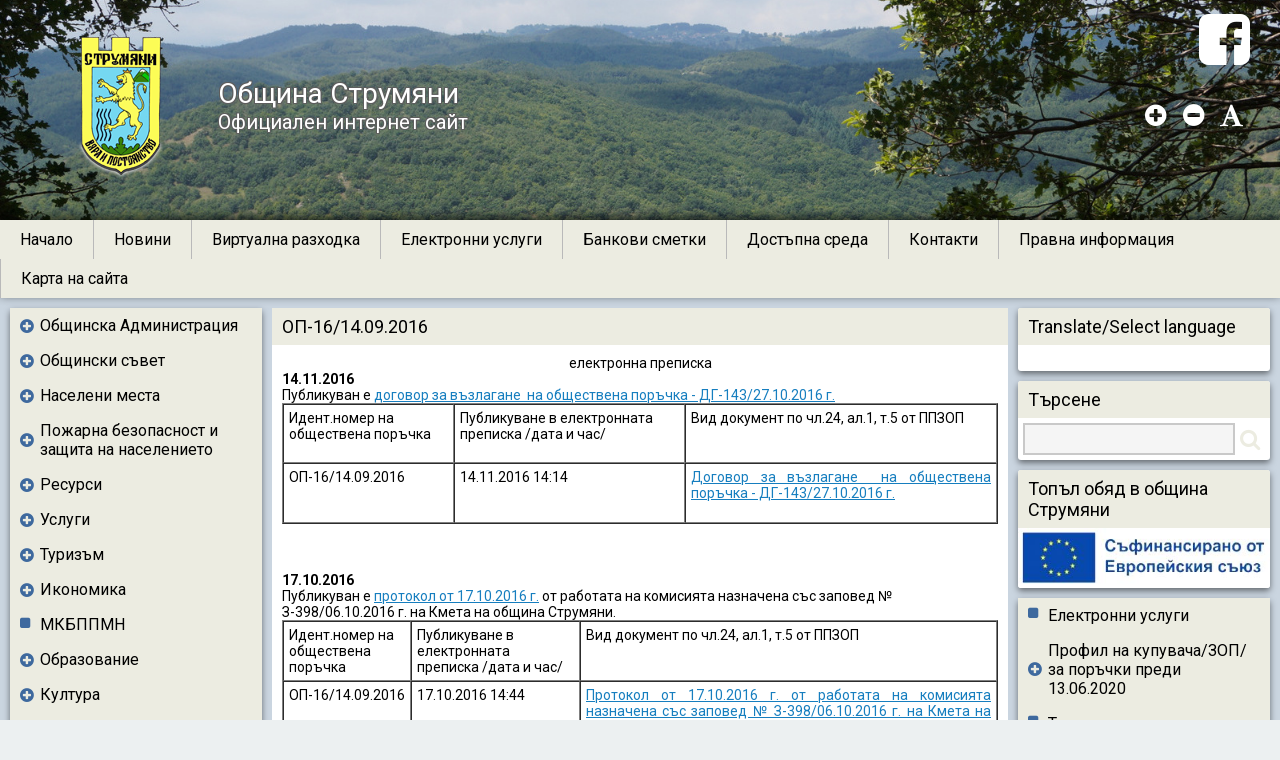

--- FILE ---
content_type: text/html; charset=UTF-8
request_url: https://strumyani.org/subsection-203-op_1614092016.html
body_size: 96581
content:

<!DOCTYPE html>
<html>
<head>
    <meta charset="UTF-8"/>
    <meta name="viewport" content="width=device-width, initial-scale=1.0">
    <meta http-equiv="X-UA-Compatible" content="IE=edge,chrome=1">
    <meta name="description" content=""/>
    <meta name="keywords" content=""/>
    <title>
        Община Струмяни
    </title>
    <link href="https://fonts.googleapis.com/css?family=Roboto:400,400italic,500,500italic,700,700italic&subset=latin,cyrillic"
          rel="stylesheet" type="text/css">
    <link rel="icon" type="image/png" href="inc/templates/resourses/img/Web-Portal-Images/icons/title/titleicon.png">
    <link rel="stylesheet" type="text/css"
          href="inc/templates/resourses/js/jquery.dynatree-1.2.5-all/src/custom-skin/dynatree.css"/>
    <link rel="stylesheet" type="text/css" href="inc/templates/resourses/js/multi-level-accordion-menu/css/style.css"/>
    <link href="inc/templates/resourses/js/icheck-1.0/skins/square/blue.css" rel="stylesheet">
    <link href="inc/templates/resourses/js/lightbox2-master/src/css/lightbox.css" rel="stylesheet">
    <link href="inc/templates/resourses/js/smartmenus-master/src/css/sm-core-css.css" rel="stylesheet" type="text/css"/>
    <link href="inc/templates/resourses/js/smartmenus-master/src/css/sm-simple/sm-simple.css" rel="stylesheet"
          type="text/css"/>
    <link href="inc/templates/resourses/js/smartmenus-master/src/css/sm-clean/sm-clean.css" rel="stylesheet"
          type="text/css"/>
    <link href="inc/templates/resourses/js/smartmenus-master/src/css/sm-mint/sm-mint.css" rel="stylesheet"
          type="text/css"/>
    <link rel="stylesheet" href="inc/templates/resourses/js/responsive-tabs-intefrace/css/responsive-tabs.css">
    <link rel="stylesheet" href="inc/templates/resourses/js/responsive-tabs-intefrace/css/style.css">
    <link rel="stylesheet" href="inc/templates/resourses/js/slider-pro/dist/css/slider-pro.css"/>
    <link rel="stylesheet" href="inc/templates/resourses/js/pagination/simplePagination.css"/>
    <link href="inc/templates/resourses/js/select2/select2.css" rel="stylesheet"/>
    <link rel="stylesheet" type="text/css"
          href="inc/templates/resourses/js/SlidePushMenus/SlidePushMenus/css/default.css"/>
    <link rel="stylesheet" type="text/css"
          href="inc/templates/resourses/js/SlidePushMenus/SlidePushMenus/css/component.css"/>
    <link rel="stylesheet" type="text/css" href="inc/templates/resourses/js/image-popup/dist/magnific-popup.css"/>
    <link rel="stylesheet" href="inc/templates/resourses/js/Justified-Gallery/dist/css/justifiedGallery.css"/>
    <link rel="stylesheet" href="inc/templates/resourses/js/carousel-slider/jquery.bxslider.css"/>
    <link rel="stylesheet" href="inc/templates/resourses/js/font-resize-plugin/font-resize.css"/>
    <link rel="stylesheet" href="inc/templates/resourses/js/side-panels-swipe/src/side-panels-swipe.css"/>
    <link type="text/css" href="inc/templates/resourses/css/font-awesome-4.7.0/css/font-awesome.css" rel="stylesheet"/>
    <link type="text/css" href="inc/templates/resourses/js/fullcalendar-3.1.0/fullcalendar.css" rel="stylesheet"/>
    <link rel="stylesheet" type="text/css" href="inc/templates/resourses/css/base-body.css" media="all"/>
    <link rel="stylesheet" type="text/css"
          href="as/inc/templates/resources/js/jquery-plugins/tinymce/custom-templates/double-column-template/double-column-template.css"
          media="all"/>
    <link rel="stylesheet" type="text/css"
          href="as/inc/templates/resources/js/jquery-plugins/tinymce/custom-templates/double-column-template-middle/double-column-template-middle.css"
          media="all"/>
    <link rel="stylesheet" type="text/css"
          href="as/inc/templates/resources/js/jquery-plugins/tinymce/custom-templates/section-image-template/section-image-template.css"
          media="all"/>
    <link rel="stylesheet" type="text/css"
          href="as/inc/templates/resources/js/jquery-plugins/tinymce/custom-templates/section-template-standard/section-template-standard.css"
          media="all"/>
    <link rel="stylesheet" type="text/css"
          href="as/inc/templates/resources/js/jquery-plugins/tinymce/custom-templates/section-template-standard-shadow/section-template-standard-shadow.css"
          media="all"/>
    <link rel="stylesheet" type="text/css"
          href="as/inc/templates/resources/js/jquery-plugins/tinymce/custom-templates/triple-column-template/triple-column-template.css"
          media="all"/>
    <link rel="stylesheet" type="text/css"
          href="as/inc/templates/resources/js/jquery-plugins/tinymce/custom-templates/section-heading-image-content/section-heading-image-content.css"
          media="all"/>

    
    
    <script src="inc/templates/resourses/js/jquery/jquery-2.2.4.js"></script>
    <script src="inc/templates/resourses/js/jquery/jquery-migrate.js"></script>
    
    <script src="inc/templates/resourses/js/side-panels-swipe/src/side-panels-swipe.js"></script>
    <script src="inc/templates/resourses/js/image-popup/dist/jquery.magnific-popup.js"></script>
    <script src="inc/templates/resourses/js/SlidePushMenus/SlidePushMenus/js/classie.js"></script>
    <script src="inc/templates/resourses/js/font-resize-plugin/font-resize.js"></script>
    <script src="inc/templates/resourses/js/SlidePushMenus/SlidePushMenus/js/modernizr.custom.js"></script>
    <script src="inc/templates/resourses/js/touch-swipe/jquery.touchSwipe.js"></script>
    <script src="inc/templates/resourses/js/select2/select2.js"></script>
    <script src="inc/templates/resourses/js/jQuery.dotdotdot-master/src/jquery.dotdotdot.min.js"></script>
    <script src='inc/templates/resourses/js/fullcalendar-3.1.0/lib/moment.min.js'></script>
    <script src="inc/templates/resourses/js/fullcalendar-3.1.0/fullcalendar.js"></script>
    <script src='inc/templates/resourses/js/fullcalendar-3.1.0/locale-all.js'></script>
    <script src="inc/templates/resourses/js/slider-pro/dist/js/jquery.sliderPro.min.js"></script>
    <script src="inc/templates/resourses/js/responsive-tabs-intefrace/js/jquery.responsiveTabs.js"></script>
    <script charset="utf-8" src="inc/templates/resourses/js/smartmenus-master/src/jquery.smartmenus.js"></script>
    <script charset="utf-8" src="inc/templates/resourses/js/multi-level-accordion-menu/js/main.js" type="text/javascript"
            language="bg-BG"></script>
    <script src="inc/templates/resourses/js/icheck-1.0/icheck.js"></script>
    <script src="inc/templates/resourses/js/carousel-slider/jquery.bxslider.min.js"></script>
</head>
<script>
    var isMobile = function () {
        try {
            document.createEvent("TouchEvent");
            return true;
        }
        catch (e) {
            return false;
        }
    };

    $(document).ready(function () {
        //$("img").error(function () {
        //    $(this).addClass("error_image");
        //    $(this).attr("src", "inc/templates/resourses/img/Web-Portal-Images/user-interaction/img-not-found.jpg");
        //});

        $(".top-menu-container").smartmenus({
            mainMenuSubOffsetX: -1,
            mainMenuSubOffsetY: 0,
            subMenusSubOffsetX: 0,
            subMenusSubOffsetY: -1,
            subIndicatorsPos: "append",
            hideTimeout: 0,
            markCurrentItem: true,
            showTimeout: 0,
            subIndicatorsText: '+'
        });

        var $mainMenuState = $('#main-menu-state');
        if ($mainMenuState.length) {
            $mainMenuState.change(function (e) {
                var $menu = $('#main-menu');
                if (this.checked) {
                    $menu.hide().slideDown(250, function () {
                        $menu.css('display', '');
                    });
                } else {
                    $menu.show().slideUp(250, function () {
                        $menu.css('display', '');
                    });
                }
            });
            $(window).bind('beforeunload unload', function () {
                if ($mainMenuState[0].checked) {
                    $mainMenuState[0].click();
                }
            });
        }
        $("body").sidePanelsSwipe({
            swipeMobileOnly: true,
            panelsSelector: ".sidebar.left,.sidebar.right",
            mainElement: ".site",
            animationSpeed: 200,
            excludedElementsForSwipe: ".home-page-slides-container",
            enableIcons: true,
            dragPanels: true,
            dynamicOpacityDragControl: false,
            swipeThrehold: 70,
            buttons: {
                left: {
                    enable: true,
                    title: "Ляв панел"
                },
                right: {
                    enable: true,
                    title: "Десен панел"
                },
                center: {
                    title: "Централно съръджание"
                }
            },
            onShowPanel: function (panel) {
                panel.find('.calendar').fullCalendar('render');
            }
        });
        $.getJSON("inc/templates/resourses/img/Web-Portal-Images/header/background/background-config.json", function (json) {
            $(json.img).each(function (key, val) {
                $(".header-gallery-holder").append(
                    $("<div/>")
                        .addClass("sp-slide")
                        .attr("id", "slide-" + key)
                        .append(
                            $("<img/>")
                                .attr("src", val.path)
                                .addClass("sp-image")
                        ).append(
                        $(".header-gallery-holder").find(".sp-header").html()
                    )
                );
                $("#slide-" + key + " .header-right .resize").fontResize({
                    excludedElements: "",
                    includedElements: ".site-middle-content",
                    defaultFontSize: 14,
                    maxFontSize: 25,
                    minFontSize: 10
                });
            });
            $(".header-gallery-holder").sliderPro({
                width: "100%",
                height: 220,
                orientation: 'horizontal',
                thumbnailPosition: 'right',
                buttons: false,
                thumbnailWidth: 40,
                slideDistance: 0,
                thumbnailHeight: 40,
                arrows: false,
                fade: true,
                fadeArrows: false,
                imageScaleMode: "cover",
                allowScaleUp: true,
                touchSwipe: false,
                autoplay: true,
                autoHeight: false,
                breakpoints: {
                    800: {
                        thumbnailsPosition: 'bottom',
                        thumbnailWidth: 50,
                        thumbnailHeight: 50
                    },
                    500: {
                        orientation: 'horizontal',
                        thumbnailsPosition: 'bottom',
                        thumbnailWidth: 40,
                        thumbnailHeight: 40
                    }
                }
            });
        });

    });
</script>
</head>
<body>

<div class="sidebar left sidebar-init-hidden">
	
    
    
    
    
    
     <div class="side-panel-item">
	 
  	<div class="side-panel-item-content">
		<div class="side-panel-menu-content">
			<ul class="cd-accordion-menu animate">
				
    
        <li class="has-children ">
            <input
                    type="checkbox"
                    name="group-mob-0-0-section-38-10"
                    id="group-mob-0-0-section-38-10"
                    
            />
            <label for="group-mob-0-0-section-38-10">
                <a href="section-38-content.html">Общинска Администрация</a>
            </label>
            <ul>
                
    
    
        <li class=""><a href="subsection-39-content.html">Кмет</a></li>
    

    
    
        <li class=""><a href="subsection-40-content.html">Структура</a></li>
    

    
    
        <li class=""><a href="subsection-41-content.html">Вътрешно нормативни документи</a></li>
    

    
    
        <li class=""><a href="subsection-43-content.html">Профил на купувача/ЗОП/ за поръчки преди 13.06.2020</a></li>
    

    
    
        <li class=""><a href="subsection-278-content.html">МКБППМН</a></li>
    

    
    
        <li class=""><a href="subsection-44-content.html">АДМИНИСТРАТИВНО ОБСЛУЖВАНЕ</a></li>
    

    
    
        <li class=""><a href="subsection-385-content.html">Годишен доклад за оценка на удовлетвореността на потребителите</a></li>
    

    
    
        <li class=""><a href="subsection-45-content.html">Общинска собственост</a></li>
    

    
    
        <li class=""><a href="subsection-42-content.html">Телефонен указател</a></li>
    

            </ul>
        </li>
    
    

    
        <li class="has-children ">
            <input
                    type="checkbox"
                    name="group-mob-0-1-section-39-69"
                    id="group-mob-0-1-section-39-69"
                    
            />
            <label for="group-mob-0-1-section-39-69">
                <a href="section-39-content.html">Общински съвет</a>
            </label>
            <ul>
                
    
        <li class="has-children ">
            <input
                    type="checkbox"
                    name="group-mob-1-0-subsection-369-50"
                    id="group-mob-1-0-subsection-369-50"
                    
            />
            <label for="group-mob-1-0-subsection-369-50">
                <a href="subsection-369-content.html">Състав</a>
            </label>
            <ul>
                
    
    
        <li class=""><a href="subsection-313-content.html">Състав на Общински съвет Струмяни за мандат 2019-2023</a></li>
    

    
    
        <li class=""><a href="subsection-46-content.html">Състав ОбС мандат 2015-2019</a></li>
    

            </ul>
        </li>
    
    

    
    
        <li class=""><a href="subsection-47-content.html">Функции и правомощия</a></li>
    

    
    
        <li class=""><a href="subsection-49-content.html">Постоянни комисии</a></li>
    

    
    
        <li class=""><a href="subsection-126-content.html">Правилник за организацията и дейността на ОбС</a></li>
    

    
    
        <li class=""><a href="subsection-381-content.html">Видеоизлъчване в реално време на заседанията на Общински съвет Струмяни и неговите комисии</a></li>
    

    
    
        <li class=""><a href="subsection-371-content.html">Дневен ред</a></li>
    

    
    
        <li class=""><a href="subsection-53-content.html">Заседания</a></li>
    

    
        <li class="has-children ">
            <input
                    type="checkbox"
                    name="group-mob-1-7-subsection-370-0"
                    id="group-mob-1-7-subsection-370-0"
                    
            />
            <label for="group-mob-1-7-subsection-370-0">
                <a href="subsection-370-content.html">Решения</a>
            </label>
            <ul>
                
    
    
        <li class=""><a href="subsection-314-content.html">Решения ОбС мандат 2019-2023</a></li>
    

    
    
        <li class=""><a href="subsection-51-content.html">Решения на ОбС Струмяни мандат 2015-2019</a></li>
    

    
    
        <li class=""><a href="section-97-content.html">Решения на ОбС Струмяни мандат 2011-2015</a></li>
    

    
    
        <li class=""><a href="section-11-content.html">Решения  мандат 2007-2011</a></li>
    

            </ul>
        </li>
    
    

    
    
        <li class=""><a href="subsection-50-content.html">Нормативни актове</a></li>
    

    
    
        <li class=""><a href="subsection-54-content.html">Отчети за дейността</a></li>
    

    
    
        <li class=""><a href="subsection-52-content.html">Проекти на нормативни актове</a></li>
    

            </ul>
        </li>
    
    

    
        <li class="has-children ">
            <input
                    type="checkbox"
                    name="group-mob-0-2-section-77-31"
                    id="group-mob-0-2-section-77-31"
                    
            />
            <label for="group-mob-0-2-section-77-31">
                <a href="section-77-content.html">Населени места</a>
            </label>
            <ul>
                
    
    
        <li class=""><a href="subsection-166-content.html">Велюшец</a></li>
    

    
    
        <li class=""><a href="subsection-173-content.html">Вракуповица</a></li>
    

    
    
        <li class=""><a href="subsection-174-content.html">Гореме</a></li>
    

    
    
        <li class=""><a href="subsection-175-content.html">Горна Крушица</a></li>
    

    
    
        <li class=""><a href="subsection-172-content.html">Драката</a></li>
    

    
    
        <li class=""><a href="subsection-167-content.html">Горна Рибница</a></li>
    

    
    
        <li class=""><a href="subsection-168-content.html">Добри лаки</a></li>
    

    
    
        <li class=""><a href="subsection-176-content.html">Игралище</a></li>
    

    
    
        <li class=""><a href="subsection-124-content.html">Илинденци</a></li>
    

    
    
        <li class=""><a href="subsection-177-content.html">Каменица</a></li>
    

    
    
        <li class=""><a href="subsection-178-content.html">Клепало</a></li>
    

    
    
        <li class=""><a href="subsection-179-content.html">Колибите</a></li>
    

    
    
        <li class=""><a href="subsection-180-content.html">Кърпелево</a></li>
    

    
    
        <li class=""><a href="subsection-181-content.html">Махалата</a></li>
    

    
    
        <li class=""><a href="subsection-122-content.html">Микрево</a></li>
    

    
    
        <li class=""><a href="subsection-169-content.html">Никудин</a></li>
    

    
    
        <li class=""><a href="subsection-182-content.html">Палат</a></li>
    

    
    
        <li class=""><a href="subsection-156-content.html">Раздол</a></li>
    

    
    
        <li class=""><a href="subsection-183-content.html">Седелец</a></li>
    

    
    
        <li class=""><a href="subsection-123-content.html">Струмяни</a></li>
    

    
    
        <li class=""><a href="subsection-184-content.html">Цапарево</a></li>
    

            </ul>
        </li>
    
    

    
        <li class="has-children ">
            <input
                    type="checkbox"
                    name="group-mob-0-3-section-92-22"
                    id="group-mob-0-3-section-92-22"
                    
            />
            <label for="group-mob-0-3-section-92-22">
                <a href="section-92-content.html">Пожарна безопасност и защита на населението</a>
            </label>
            <ul>
                
    
    
        <li class=""><a href="subsection-129-content.html">Съобщения</a></li>
    

    
    
        <li class=""><a href="subsection-359-content.html">СПРИ ГОРСКИТЕ ПОЖАРИ</a></li>
    

    
    
        <li class=""><a href="subsection-130-content.html">Правила за действие при пожари и бедствени ситуации</a></li>
    

    
    
        <li class=""><a href="subsection-146-content.html">Правила за пожарна безопасност при експлоатация на отоплителни и нагревателни уреди</a></li>
    

    
    
        <li class=""><a href="subsection-155-content.html">Доброволно формирование на община Струмяни</a></li>
    

            </ul>
        </li>
    
    

    
        <li class="has-children ">
            <input
                    type="checkbox"
                    name="group-mob-0-4-section-40-84"
                    id="group-mob-0-4-section-40-84"
                    
            />
            <label for="group-mob-0-4-section-40-84">
                <a href="section-40-content.html">Ресурси</a>
            </label>
            <ul>
                
    
    
        <li class=""><a href="subsection-55-content.html">Население</a></li>
    

    
    
        <li class=""><a href="subsection-58-content.html">Инфраструктура</a></li>
    

    
    
        <li class=""><a href="subsection-57-content.html">Полезни изкопаеми</a></li>
    

    
    
        <li class=""><a href="subsection-59-content.html">Води</a></li>
    

    
    
        <li class=""><a href="subsection-60-content.html">Почви</a></li>
    

    
    
        <li class=""><a href="subsection-56-content.html">Природа</a></li>
    

            </ul>
        </li>
    
    

    
        <li class="has-children ">
            <input
                    type="checkbox"
                    name="group-mob-0-5-section-42-56"
                    id="group-mob-0-5-section-42-56"
                    
            />
            <label for="group-mob-0-5-section-42-56">
                <a href="section-42-content.html">Услуги</a>
            </label>
            <ul>
                
    
    
        <li class=""><a href="subsection-67-content.html">Комуникации</a></li>
    

    
    
        <li class=""><a href="subsection-68-content.html">Транспортни</a></li>
    

    
    
        <li class=""><a href="subsection-69-content.html">Медицински</a></li>
    

    
    
        <li class=""><a href="subsection-70-content.html">Хотели и ресторанти</a></li>
    

    
    
        <li class=""><a href="subsection-71-content.html">Социални услуги</a></li>
    

    
    
        <li class=""><a href="subsection-72-content.html">Други видове</a></li>
    

            </ul>
        </li>
    
    

    
        <li class="has-children ">
            <input
                    type="checkbox"
                    name="group-mob-0-6-section-106-99"
                    id="group-mob-0-6-section-106-99"
                    
            />
            <label for="group-mob-0-6-section-106-99">
                <a href="section-106-content.html">Туризъм</a>
            </label>
            <ul>
                
    
    
        <li class=""><a href="subsection-213-content.html">Туристически обекти</a></li>
    

    
    
        <li class=""><a href="subsection-216-content.html">Културни мероприятия</a></li>
    

    
    
        <li class=""><a href="subsection-70-content.html">Хотели и ресторанти</a></li>
    

    
    
        <li class=""><a href="subsection-297-content.html">Категоризиране</a></li>
    

            </ul>
        </li>
    
    

    
        <li class="has-children ">
            <input
                    type="checkbox"
                    name="group-mob-0-7-section-41-46"
                    id="group-mob-0-7-section-41-46"
                    
            />
            <label for="group-mob-0-7-section-41-46">
                <a href="section-41-content.html">Икономика</a>
            </label>
            <ul>
                
    
    
        <li class=""><a href="subsection-61-content.html">Бюджет</a></li>
    

    
    
        <li class=""><a href="subsection-62-content.html">Програми</a></li>
    

    
    
        <li class=""><a href="subsection-65-content.html">Бизнес</a></li>
    

    
    
        <li class=""><a href="subsection-66-content.html">Стопанство</a></li>
    

            </ul>
        </li>
    
    

    
    
        <li class=""><a href="subsection-278-content.html">МКБППМН</a></li>
    

    
        <li class="has-children ">
            <input
                    type="checkbox"
                    name="group-mob-0-9-section-44-60"
                    id="group-mob-0-9-section-44-60"
                    
            />
            <label for="group-mob-0-9-section-44-60">
                <a href="section-44-content.html">Образование</a>
            </label>
            <ul>
                
    
    
        <li class=""><a href="subsection-76-content.html">Училища</a></li>
    

    
    
        <li class=""><a href="subsection-75-content.html">Детски градини</a></li>
    

            </ul>
        </li>
    
    

    
        <li class="has-children ">
            <input
                    type="checkbox"
                    name="group-mob-0-10-section-43-91"
                    id="group-mob-0-10-section-43-91"
                    
            />
            <label for="group-mob-0-10-section-43-91">
                <a href="section-43-content.html">Култура</a>
            </label>
            <ul>
                
    
    
        <li class=""><a href="subsection-73-content.html">Музей</a></li>
    

    
    
        <li class=""><a href="subsection-74-content.html">Читалища</a></li>
    

    
    
        <li class=""><a href="subsection-351-content.html">Клубове на пенсионера</a></li>
    

    
    
        <li class=""><a href="subsection-79-content.html">Културен календар</a></li>
    

    
    
        <li class=""><a href="subsection-82-content.html">Арт център Илинденци</a></li>
    

    
    
        <li class=""><a href="subsection-128-content.html">Храмове</a></li>
    

    
    
        <li class=""><a href="subsection-328-content.html">Домовете на вярата в община Струмяни!</a></li>
    

    
    
        <li class=""><a href="subsection-352-content.html">Паметници</a></li>
    

            </ul>
        </li>
    
    

    
    
        <li class=""><a href="section-45-content.html">Спорт</a></li>
    

    
        <li class="has-children ">
            <input
                    type="checkbox"
                    name="group-mob-0-12-section-46-32"
                    id="group-mob-0-12-section-46-32"
                    
            />
            <label for="group-mob-0-12-section-46-32">
                <a href="section-46-content.html">Личности</a>
            </label>
            <ul>
                
    
    
        <li class=""><a href="section-8-content.html">Кметове</a></li>
    

    
    
        <li class=""><a href="section-2-content.html">Почетни граждани</a></li>
    

            </ul>
        </li>
    
    

    
        <li class="has-children ">
            <input
                    type="checkbox"
                    name="group-mob-0-13-section-26-30"
                    id="group-mob-0-13-section-26-30"
                    
            />
            <label for="group-mob-0-13-section-26-30">
                <a href="section-26-content.html">Малешево пее и танцува</a>
            </label>
            <ul>
                
    
    
        <li class=""><a href="subsection-400-content.html">2025 година</a></li>
    

    
    
        <li class=""><a href="subsection-380-content.html">Фестивалът 2024</a></li>
    

    
    
        <li class=""><a href="subsection-367-content.html">Фестивалът 2023</a></li>
    

    
    
        <li class=""><a href="subsection-346-content.html">Фестивалът 2022</a></li>
    

    
    
        <li class=""><a href="subsection-118-content.html">През годините/снимки, конкурсна програма, победители/</a></li>
    

    
    
        <li class=""><a href="subsection-208-content.html">Видео галерия</a></li>
    

    
    
        <li class=""><a href="subsection-209-content.html">В обектива на телевизиите</a></li>
    

            </ul>
        </li>
    
    

    
    
        <li class=""><a href="section-99-content.html">Празник на Боговете на виното</a></li>
    

    
    
        <li class=""><a href="section-79-content.html">Празник на Община Струмяни</a></li>
    

			</ul>
		</div>
	</div>
</div>
    
    
    
    
    
    
    
    
    
    
    
    
     <div class="side-panel-item">
	 
  	<div class="side-panel-item-content">
		<div class="side-panel-menu-content">
			<ul class="cd-accordion-menu animate">
				
    
    
        <li class=""><a href="http://anticorruption.government.bg/content.aspx?p=12">Сигнали за корупция</a></li>
    

    
    
        <li class=""><a href="https://www.strumyani.org/assets/Harta/harta112009.pdf">Харта на клиента</a></li>
    

			</ul>
		</div>
	</div>
</div>
    
    
    
    
    
    
    
    
    
    
    
<div class="side-panel-item">
	
	<div class="side-panel-item-content">
		<div class="side-panel-banner-content">
			
				<a href="http://strumyani.org/subsection-279-proekt_bg16m1op002_2002_0013.html">
			
			<img src="assets/Projects/2019/kompost-SKS/baner.png">
			
				</a>
			
		</div>
	</div>
</div>



    
    
    
    
    
    
    
    
    
<div class="side-panel-item">
	
	<div class="side-panel-item-content">
		<div class="side-panel-banner-content">
			
				<a href="http://strumyani.org/section-101-mrezha_avtentichna_evropa%E2%80%9D_po_programa_%E2%80%9Eevropa_na_grazhdanite%E2%80%9D.html">
			
			<img src="assets/Projects/ButonAEN5.png">
			
				</a>
			
		</div>
	</div>
</div>



    
    
    
    
    
    
    
    
    
<div class="side-panel-item">
	
	<div class="side-panel-item-content">
		<div class="side-panel-banner-content">
			
				<a href="http://strumyani.org/subsection-255-proekt_solidarity4haritage.html">
			
			<img src="assets/1. Obshtinska administraciya/Proekti/SOLIDARITY4HERITAGE/button-s4h.jpg">
			
				</a>
			
		</div>
	</div>
</div>



    
    
    
    
    
    
    
    
    
<div class="side-panel-item">
	
	<div class="side-panel-item-content">
		<div class="side-panel-banner-content">
			
				<a href="https://www.strumyani.org/subsection-359-content.html">
			
			<img src="assets/Aktualno/0.2020/05.11/spri.jpg">
			
				</a>
			
		</div>
	</div>
</div>



    
    
    
    
    
    
    
    
    
<div class="side-panel-item">
	
		<div class="side-panel-item-title">
			<span>
				Защита на потребителите
			</span>
		</div>
	
	<div class="side-panel-item-content">
		<div class="side-panel-banner-content">
			
				<a href="https://consumers-protection.org/%d0%b1%d1%8a%d0%bb%d0%b3%d0%b0%d1%80%d0%b8%d1%8f-bulgaria/">
			
			<img src="../assets/Loga/baner-consumers-protection.png">
			
				</a>
			
		</div>
	</div>
</div>



    
    
    
    
    
</div>
<div class="site">
    <div class="header-gallery-holder">
        <div class="slider-pro" id="image-slider-header">
            <div class="sp-slides">
                <div class="sp-header" style="display: none">
                    <div class="sp-layer sp-static"
                         data-width="100%"
                         data-height="100%"
                         data-horizontal="bottom"
                         data-position="topLeft"
                         data-vertical="0%"
                         data-show-transition="down"
                         data-hide-transition="up">
                        <div class="header">

                            <div class="header-left">
                                <a href="home.html">
                                    <div class="header-logo">
                                        <img src="inc/templates/resourses/img/Web-Portal-Images/header/logo/logo.png"/>
                                    </div><div class="header-text">
                                        <div class="header-text-content">
                                            Община Струмяни<br>
                                            <div class="header-sub-text">
                                                Официален интернет сайт
                                            </div>
                                        </div>
                                    </div>
                                </a>
                            </div><div class="header-right">
                                <div class="map-holder" style="vertical-align: top;">
                                    <a href="https://www.facebook.com/obsina.strumani" target="_blank" style="color:#fff">
                                        <i class="fa fa-5x fa-facebook-square"></i>
                                    </a>
                                </div>
                            <div class="resize" style="padding-top:30px">
                            </div>
                            </div>
                        </div>
                    </div>
                </div>
            </div>
        </div>
    </div>

    <div class="navigation-panel">
        <div class="horizontal-menu" id="main-nav">
            <input id="main-menu-state" type="checkbox" />
<label class="main-menu-btn" for="main-menu-state">
	<span class="main-menu-btn-icon"></span></label><ul class="top-menu-container sm sm-simple" id="main-menu">
	
	 	<li>
	 		<a href="http://www.strumyani.org/">
	     		Начало
	    	</a>
			
		</li>
    
	 	<li>
	 		<a href="section-47-novini.html">
	     		Новини
	    	</a>
			
		</li>
    
	 	<li>
	 		<a href="https://tourmkr.com/F13P9Gp3e2/38083637p&amp;4.37h&amp;66.4t">
	     		Виртуална разходка
	    	</a>
			
		</li>
    
	 	<li>
	 		<a href="section-53-elektronni_uslugi.html">
	     		Електронни услуги
	    	</a>
			
		</li>
    
	 	<li>
	 		<a href="section-58-bankovi_smetki.html">
	     		Банкови сметки
	    	</a>
			
		</li>
    
	 	<li>
	 		<a href="section-119-dostypna_sreda.html">
	     		Достъпна среда
	    	</a>
			
		</li>
    
	 	<li>
	 		<a href="section-111-kontakti.html">
	     		Контакти
	    	</a>
			
		</li>
    
	 	<li>
	 		<a href="section-52-pravna_informaciya.html">
	     		Правна информация
	    	</a>
			
		</li>
    
	 	<li>
	 		<a href="sitemap.html">
	     		Карта на сайта
	    	</a>
			
		</li>
    
</ul>

        </div>
        <!--<div class="breadcrumbs">
            <ul class="crumbs-list">
	<li class="crumb-item">
		Навигация:&nbsp
	</li>
	<li class="crumb-item">
		<a href="home.html">
			<span>
				
				
				
					Начало
				
			</span>
		</a>
	</li>
	
		
			<li class="crumb-item">
				<a href="section-86-page.html">
					<img class="breadcrumbs-separator" src = 'inc/templates/resourses/img/Web-Portal-Images/icons/breadcrumbs/arrow-right.png'><span>Публични покани - информация за обяви</span>
				</a>
			</li>
		
	
		
			<li class="crumb-item">
				<a href="subsection-203-page.html">
					<img class="breadcrumbs-separator" src = 'inc/templates/resourses/img/Web-Portal-Images/icons/breadcrumbs/arrow-right.png'><span>ОП-16/14.09.2016</span>
				</a>
			</li>
		
	
</ul>
        </div>-->
    </div>
    <div class="site-body">
        <div class="left-side-blocks">
            
            
            
            
            
            
             <div class="side-block-item">
 	
  	<div class="side-block-content">
		<ul class="cd-accordion-menu animate">
			
    
        <li class="has-children ">
            <input type="checkbox"
                    name="group-0-0-section-38-10"
                    id="group-0-0-section-38-10"
                    
            />
            <label for="group-0-0-section-38-10">
                <a href="section-38-content.html">Общинска Администрация</a>
            </label>
            <ul>
                
    
    
        <li class=""><a href="subsection-39-content.html">Кмет</a></li>
    

    
    
        <li class=""><a href="subsection-40-content.html">Структура</a></li>
    

    
    
        <li class=""><a href="subsection-41-content.html">Вътрешно нормативни документи</a></li>
    

    
    
        <li class=""><a href="subsection-43-content.html">Профил на купувача/ЗОП/ за поръчки преди 13.06.2020</a></li>
    

    
    
        <li class=""><a href="subsection-278-content.html">МКБППМН</a></li>
    

    
    
        <li class=""><a href="subsection-44-content.html">АДМИНИСТРАТИВНО ОБСЛУЖВАНЕ</a></li>
    

    
    
        <li class=""><a href="subsection-385-content.html">Годишен доклад за оценка на удовлетвореността на потребителите</a></li>
    

    
    
        <li class=""><a href="subsection-45-content.html">Общинска собственост</a></li>
    

    
    
        <li class=""><a href="subsection-42-content.html">Телефонен указател</a></li>
    

            </ul>
        </li>
    
    

    
        <li class="has-children ">
            <input type="checkbox"
                    name="group-0-1-section-39-69"
                    id="group-0-1-section-39-69"
                    
            />
            <label for="group-0-1-section-39-69">
                <a href="section-39-content.html">Общински съвет</a>
            </label>
            <ul>
                
    
        <li class="has-children ">
            <input type="checkbox"
                    name="group-1-0-subsection-369-50"
                    id="group-1-0-subsection-369-50"
                    
            />
            <label for="group-1-0-subsection-369-50">
                <a href="subsection-369-content.html">Състав</a>
            </label>
            <ul>
                
    
    
        <li class=""><a href="subsection-313-content.html">Състав на Общински съвет Струмяни за мандат 2019-2023</a></li>
    

    
    
        <li class=""><a href="subsection-46-content.html">Състав ОбС мандат 2015-2019</a></li>
    

            </ul>
        </li>
    
    

    
    
        <li class=""><a href="subsection-47-content.html">Функции и правомощия</a></li>
    

    
    
        <li class=""><a href="subsection-49-content.html">Постоянни комисии</a></li>
    

    
    
        <li class=""><a href="subsection-126-content.html">Правилник за организацията и дейността на ОбС</a></li>
    

    
    
        <li class=""><a href="subsection-381-content.html">Видеоизлъчване в реално време на заседанията на Общински съвет Струмяни и неговите комисии</a></li>
    

    
    
        <li class=""><a href="subsection-371-content.html">Дневен ред</a></li>
    

    
    
        <li class=""><a href="subsection-53-content.html">Заседания</a></li>
    

    
        <li class="has-children ">
            <input type="checkbox"
                    name="group-1-7-subsection-370-0"
                    id="group-1-7-subsection-370-0"
                    
            />
            <label for="group-1-7-subsection-370-0">
                <a href="subsection-370-content.html">Решения</a>
            </label>
            <ul>
                
    
    
        <li class=""><a href="subsection-314-content.html">Решения ОбС мандат 2019-2023</a></li>
    

    
    
        <li class=""><a href="subsection-51-content.html">Решения на ОбС Струмяни мандат 2015-2019</a></li>
    

    
    
        <li class=""><a href="section-97-content.html">Решения на ОбС Струмяни мандат 2011-2015</a></li>
    

    
    
        <li class=""><a href="section-11-content.html">Решения  мандат 2007-2011</a></li>
    

            </ul>
        </li>
    
    

    
    
        <li class=""><a href="subsection-50-content.html">Нормативни актове</a></li>
    

    
    
        <li class=""><a href="subsection-54-content.html">Отчети за дейността</a></li>
    

    
    
        <li class=""><a href="subsection-52-content.html">Проекти на нормативни актове</a></li>
    

            </ul>
        </li>
    
    

    
        <li class="has-children ">
            <input type="checkbox"
                    name="group-0-2-section-77-31"
                    id="group-0-2-section-77-31"
                    
            />
            <label for="group-0-2-section-77-31">
                <a href="section-77-content.html">Населени места</a>
            </label>
            <ul>
                
    
    
        <li class=""><a href="subsection-166-content.html">Велюшец</a></li>
    

    
    
        <li class=""><a href="subsection-173-content.html">Вракуповица</a></li>
    

    
    
        <li class=""><a href="subsection-174-content.html">Гореме</a></li>
    

    
    
        <li class=""><a href="subsection-175-content.html">Горна Крушица</a></li>
    

    
    
        <li class=""><a href="subsection-172-content.html">Драката</a></li>
    

    
    
        <li class=""><a href="subsection-167-content.html">Горна Рибница</a></li>
    

    
    
        <li class=""><a href="subsection-168-content.html">Добри лаки</a></li>
    

    
    
        <li class=""><a href="subsection-176-content.html">Игралище</a></li>
    

    
    
        <li class=""><a href="subsection-124-content.html">Илинденци</a></li>
    

    
    
        <li class=""><a href="subsection-177-content.html">Каменица</a></li>
    

    
    
        <li class=""><a href="subsection-178-content.html">Клепало</a></li>
    

    
    
        <li class=""><a href="subsection-179-content.html">Колибите</a></li>
    

    
    
        <li class=""><a href="subsection-180-content.html">Кърпелево</a></li>
    

    
    
        <li class=""><a href="subsection-181-content.html">Махалата</a></li>
    

    
    
        <li class=""><a href="subsection-122-content.html">Микрево</a></li>
    

    
    
        <li class=""><a href="subsection-169-content.html">Никудин</a></li>
    

    
    
        <li class=""><a href="subsection-182-content.html">Палат</a></li>
    

    
    
        <li class=""><a href="subsection-156-content.html">Раздол</a></li>
    

    
    
        <li class=""><a href="subsection-183-content.html">Седелец</a></li>
    

    
    
        <li class=""><a href="subsection-123-content.html">Струмяни</a></li>
    

    
    
        <li class=""><a href="subsection-184-content.html">Цапарево</a></li>
    

            </ul>
        </li>
    
    

    
        <li class="has-children ">
            <input type="checkbox"
                    name="group-0-3-section-92-22"
                    id="group-0-3-section-92-22"
                    
            />
            <label for="group-0-3-section-92-22">
                <a href="section-92-content.html">Пожарна безопасност и защита на населението</a>
            </label>
            <ul>
                
    
    
        <li class=""><a href="subsection-129-content.html">Съобщения</a></li>
    

    
    
        <li class=""><a href="subsection-359-content.html">СПРИ ГОРСКИТЕ ПОЖАРИ</a></li>
    

    
    
        <li class=""><a href="subsection-130-content.html">Правила за действие при пожари и бедствени ситуации</a></li>
    

    
    
        <li class=""><a href="subsection-146-content.html">Правила за пожарна безопасност при експлоатация на отоплителни и нагревателни уреди</a></li>
    

    
    
        <li class=""><a href="subsection-155-content.html">Доброволно формирование на община Струмяни</a></li>
    

            </ul>
        </li>
    
    

    
        <li class="has-children ">
            <input type="checkbox"
                    name="group-0-4-section-40-84"
                    id="group-0-4-section-40-84"
                    
            />
            <label for="group-0-4-section-40-84">
                <a href="section-40-content.html">Ресурси</a>
            </label>
            <ul>
                
    
    
        <li class=""><a href="subsection-55-content.html">Население</a></li>
    

    
    
        <li class=""><a href="subsection-58-content.html">Инфраструктура</a></li>
    

    
    
        <li class=""><a href="subsection-57-content.html">Полезни изкопаеми</a></li>
    

    
    
        <li class=""><a href="subsection-59-content.html">Води</a></li>
    

    
    
        <li class=""><a href="subsection-60-content.html">Почви</a></li>
    

    
    
        <li class=""><a href="subsection-56-content.html">Природа</a></li>
    

            </ul>
        </li>
    
    

    
        <li class="has-children ">
            <input type="checkbox"
                    name="group-0-5-section-42-56"
                    id="group-0-5-section-42-56"
                    
            />
            <label for="group-0-5-section-42-56">
                <a href="section-42-content.html">Услуги</a>
            </label>
            <ul>
                
    
    
        <li class=""><a href="subsection-67-content.html">Комуникации</a></li>
    

    
    
        <li class=""><a href="subsection-68-content.html">Транспортни</a></li>
    

    
    
        <li class=""><a href="subsection-69-content.html">Медицински</a></li>
    

    
    
        <li class=""><a href="subsection-70-content.html">Хотели и ресторанти</a></li>
    

    
    
        <li class=""><a href="subsection-71-content.html">Социални услуги</a></li>
    

    
    
        <li class=""><a href="subsection-72-content.html">Други видове</a></li>
    

            </ul>
        </li>
    
    

    
        <li class="has-children ">
            <input type="checkbox"
                    name="group-0-6-section-106-99"
                    id="group-0-6-section-106-99"
                    
            />
            <label for="group-0-6-section-106-99">
                <a href="section-106-content.html">Туризъм</a>
            </label>
            <ul>
                
    
    
        <li class=""><a href="subsection-213-content.html">Туристически обекти</a></li>
    

    
    
        <li class=""><a href="subsection-216-content.html">Културни мероприятия</a></li>
    

    
    
        <li class=""><a href="subsection-70-content.html">Хотели и ресторанти</a></li>
    

    
    
        <li class=""><a href="subsection-297-content.html">Категоризиране</a></li>
    

            </ul>
        </li>
    
    

    
        <li class="has-children ">
            <input type="checkbox"
                    name="group-0-7-section-41-46"
                    id="group-0-7-section-41-46"
                    
            />
            <label for="group-0-7-section-41-46">
                <a href="section-41-content.html">Икономика</a>
            </label>
            <ul>
                
    
    
        <li class=""><a href="subsection-61-content.html">Бюджет</a></li>
    

    
    
        <li class=""><a href="subsection-62-content.html">Програми</a></li>
    

    
    
        <li class=""><a href="subsection-65-content.html">Бизнес</a></li>
    

    
    
        <li class=""><a href="subsection-66-content.html">Стопанство</a></li>
    

            </ul>
        </li>
    
    

    
    
        <li class=""><a href="subsection-278-content.html">МКБППМН</a></li>
    

    
        <li class="has-children ">
            <input type="checkbox"
                    name="group-0-9-section-44-60"
                    id="group-0-9-section-44-60"
                    
            />
            <label for="group-0-9-section-44-60">
                <a href="section-44-content.html">Образование</a>
            </label>
            <ul>
                
    
    
        <li class=""><a href="subsection-76-content.html">Училища</a></li>
    

    
    
        <li class=""><a href="subsection-75-content.html">Детски градини</a></li>
    

            </ul>
        </li>
    
    

    
        <li class="has-children ">
            <input type="checkbox"
                    name="group-0-10-section-43-91"
                    id="group-0-10-section-43-91"
                    
            />
            <label for="group-0-10-section-43-91">
                <a href="section-43-content.html">Култура</a>
            </label>
            <ul>
                
    
    
        <li class=""><a href="subsection-73-content.html">Музей</a></li>
    

    
    
        <li class=""><a href="subsection-74-content.html">Читалища</a></li>
    

    
    
        <li class=""><a href="subsection-351-content.html">Клубове на пенсионера</a></li>
    

    
    
        <li class=""><a href="subsection-79-content.html">Културен календар</a></li>
    

    
    
        <li class=""><a href="subsection-82-content.html">Арт център Илинденци</a></li>
    

    
    
        <li class=""><a href="subsection-128-content.html">Храмове</a></li>
    

    
    
        <li class=""><a href="subsection-328-content.html">Домовете на вярата в община Струмяни!</a></li>
    

    
    
        <li class=""><a href="subsection-352-content.html">Паметници</a></li>
    

            </ul>
        </li>
    
    

    
    
        <li class=""><a href="section-45-content.html">Спорт</a></li>
    

    
        <li class="has-children ">
            <input type="checkbox"
                    name="group-0-12-section-46-32"
                    id="group-0-12-section-46-32"
                    
            />
            <label for="group-0-12-section-46-32">
                <a href="section-46-content.html">Личности</a>
            </label>
            <ul>
                
    
    
        <li class=""><a href="section-8-content.html">Кметове</a></li>
    

    
    
        <li class=""><a href="section-2-content.html">Почетни граждани</a></li>
    

            </ul>
        </li>
    
    

    
        <li class="has-children ">
            <input type="checkbox"
                    name="group-0-13-section-26-30"
                    id="group-0-13-section-26-30"
                    
            />
            <label for="group-0-13-section-26-30">
                <a href="section-26-content.html">Малешево пее и танцува</a>
            </label>
            <ul>
                
    
    
        <li class=""><a href="subsection-400-content.html">2025 година</a></li>
    

    
    
        <li class=""><a href="subsection-380-content.html">Фестивалът 2024</a></li>
    

    
    
        <li class=""><a href="subsection-367-content.html">Фестивалът 2023</a></li>
    

    
    
        <li class=""><a href="subsection-346-content.html">Фестивалът 2022</a></li>
    

    
    
        <li class=""><a href="subsection-118-content.html">През годините/снимки, конкурсна програма, победители/</a></li>
    

    
    
        <li class=""><a href="subsection-208-content.html">Видео галерия</a></li>
    

    
    
        <li class=""><a href="subsection-209-content.html">В обектива на телевизиите</a></li>
    

            </ul>
        </li>
    
    

    
    
        <li class=""><a href="section-99-content.html">Празник на Боговете на виното</a></li>
    

    
    
        <li class=""><a href="section-79-content.html">Празник на Община Струмяни</a></li>
    

		</ul>
	</div>
</div>
            
            
            
            
            
            
            
            
            
            
            
            
             <div class="side-block-item">
 	
  	<div class="side-block-content">
		<ul class="cd-accordion-menu animate">
			
    
    
        <li class=""><a href="http://anticorruption.government.bg/content.aspx?p=12">Сигнали за корупция</a></li>
    

    
    
        <li class=""><a href="https://www.strumyani.org/assets/Harta/harta112009.pdf">Харта на клиента</a></li>
    

		</ul>
	</div>
</div>
            
            
            
            
            
            
            
            
            
            
            
	<div class="side-block-item">
		
		<div class="side-block-content">
			<div class="side-block-banner-content"><a href="http://strumyani.org/subsection-279-proekt_bg16m1op002_2002_0013.html"><img src="assets/Projects/2019/kompost-SKS/baner.png"></a></div>
		</div>
	</div>



            
            
            
            
            
            
            
            
            
	<div class="side-block-item">
		
		<div class="side-block-content">
			<div class="side-block-banner-content"><a href="http://strumyani.org/section-101-mrezha_avtentichna_evropa%E2%80%9D_po_programa_%E2%80%9Eevropa_na_grazhdanite%E2%80%9D.html"><img src="assets/Projects/ButonAEN5.png"></a></div>
		</div>
	</div>



            
            
            
            
            
            
            
            
            
	<div class="side-block-item">
		
		<div class="side-block-content">
			<div class="side-block-banner-content"><a href="http://strumyani.org/subsection-255-proekt_solidarity4haritage.html"><img src="assets/1. Obshtinska administraciya/Proekti/SOLIDARITY4HERITAGE/button-s4h.jpg"></a></div>
		</div>
	</div>



            
            
            
            
            
            
            
            
            
	<div class="side-block-item">
		
		<div class="side-block-content">
			<div class="side-block-banner-content"><a href="https://www.strumyani.org/subsection-359-content.html"><img src="assets/Aktualno/0.2020/05.11/spri.jpg"></a></div>
		</div>
	</div>



            
            
            
            
            
            
            
            
            
	<div class="side-block-item">
		
			<div class="side-block-title">
				<span>
					Защита на потребителите
				</span>
			</div>
		
		<div class="side-block-content">
			<div class="side-block-banner-content"><a href="https://consumers-protection.org/%d0%b1%d1%8a%d0%bb%d0%b3%d0%b0%d1%80%d0%b8%d1%8f-bulgaria/"><img src="../assets/Loga/baner-consumers-protection.png"></a></div>
		</div>
	</div>



            
            
            
            
            
        </div>
        <div class="site-middle-content"><div class="subsection-block">
	
		<div class="subsection-block-title">
			<span>
				ОП-16/14.09.2016
			</span>
		</div>
	
	<div class="subsection-block-content">
		<div class="subsection-content">
			<!DOCTYPE html>
<html>
<head>
</head>
<body>
<div style="text-align: center;">електронна преписка</div>
<strong><strong>14.11.2016<br /></strong></strong>Публикуван е <a href="../assets/1. Obshtinska administraciya/Obshtestveni porychki/OP-16-14.09.2016/OP-16-DG-143-27.10.2016.pdf" target="_blank">договор за възлагане &nbsp;на обществена поръчка - ДГ-143/27.10.2016 г.</a><strong><strong><br /></strong></strong>
<table style="height: 121px;" border="1" width="528" cellspacing="0" cellpadding="5">
<tbody>
<tr>
<td style="width: 105px;" valign="top">
<p>Идент.номер на обществена поръчка</p>
</td>
<td style="width: 106px;" valign="top">
<p>Публикуване в електронната преписка /дата и час/</p>
</td>
<td style="width: 279px;" valign="top">
<p>Вид документ по чл.24, ал.1, т.5 от ППЗОП</p>
</td>
</tr>
<tr>
<td style="width: 105px;" valign="top">
<p>ОП-16/14.09.2016</p>
</td>
<td style="width: 106px;" valign="top">
<p>14.11.2016 14:14</p>
</td>
<td style="width: 279px;" valign="top">
<p align="justify"><a href="../assets/1. Obshtinska administraciya/Obshtestveni porychki/OP-16-14.09.2016/OP-16-DG-143-27.10.2016.pdf" target="_blank">Договор за възлагане &nbsp;на обществена поръчка - ДГ-143/27.10.2016 г.</a></p>
</td>
</tr>
</tbody>
</table>
<strong><br /><br /><br />17.10.2016</strong><br />Публикуван е <a href="../assets/1. Obshtinska administraciya/Obshtestveni porychki/OP-16-14.09.2016/OP-16-PROTOKOL-17.10.2016.pdf" target="_blank">протокол от&nbsp;17.10.2016 г.</a> от работата на комисията назначена със заповед № З-398/06.10.2016 г.&nbsp;на Кмета на община Струмяни.<br />
<table style="height: 121px;" border="1" width="528" cellspacing="0" cellpadding="5">
<tbody>
<tr>
<td style="width: 105px;" valign="top">
<p>Идент.номер на обществена поръчка</p>
</td>
<td style="width: 106px;" valign="top">
<p>Публикуване в електронната преписка /дата и час/</p>
</td>
<td style="width: 279px;" valign="top">
<p>Вид документ по чл.24, ал.1, т.5 от ППЗОП</p>
</td>
</tr>
<tr>
<td style="width: 105px;" valign="top">
<p>ОП-16/14.09.2016</p>
</td>
<td style="width: 106px;" valign="top">
<p>17.10.2016 14:44</p>
</td>
<td style="width: 279px;" valign="top">
<p align="justify"><a href="../assets/1. Obshtinska administraciya/Obshtestveni porychki/OP-16-14.09.2016/OP-16-PROTOKOL-17.10.2016.pdf" target="_blank">Протокол от 17.10.2016 г. от работата на комисията назначена със заповед № З-398/06.10.2016 г. на Кмета на община Струмяни.</a></p>
</td>
</tr>
</tbody>
</table>
<br /><br /><strong>28.09.2016&nbsp;15:54</strong><br />В АОП под <a href="http://www.aop.bg/v71_pp.php?mode=view2&id=9056943" target="_blank">№9056943</a>&nbsp;е публикувана информация за публикувана в профила на купувача обява за обществена поръчка на стойност по чл.20, ал.3 от ЗОП, информацията е за удължаване на първоначалния срок за получаване на оферти.<br /><br /><strong>14.09.2016</strong><br />Община Струмяни &nbsp;кани всички заинтересовани лица да подадат оферти за участие в процедура по възлагане на обществена поръчка чрез събиране на оферти с обява по реда на чл. 20, ал. 3, т.2 &nbsp;от ЗОП с предмет: "Поддържане и ремонт на улично осветление на 21 населени места на територията на община Струмяни", публикувана в АОП&nbsp;под <a href="http://www.aop.bg/v71_pp.php?mode=view2&id=9056534" target="_blank">№ 9056534 на 14.09.2016</a><br /><br />
<table border="1" width="535" cellspacing="0" cellpadding="5">
<tbody>
<tr>
<td valign="top">
<p align="center">Вид процедура:</p>
</td>
<td valign="top">
<p align="center">Събиране на оферти с обява</p>
</td>
</tr>
<tr>
<td valign="top">
<p align="center">Срок на валидност на публичната покана</p>
</td>
<td valign="top">
<p align="center">27&nbsp;септември 2016</p>
</td>
</tr>
<tr>
<td valign="top">
<p align="center">Срок за подаване на оферти</p>
</td>
<td valign="top">
<p align="center">27.09.2016 г. до 17.00 часа</p>
</td>
</tr>
<tr>
<td valign="top">
<p align="center">Прогнозна стойност:</p>
</td>
<td valign="top">
<p align="center">69&nbsp;900 лв. без ДДС</p>
</td>
</tr>
<tr>
<td valign="top">
<p align="center">Пълен комплект документи, необходими за участие</p>
</td>
<td valign="top">
<p align="center"><a href="../assets/1.%20Obshtinska administraciya/Obshtestveni porychki/OP-16-14.09.2016/OP-16-14.09.2016-dokumentacia osvetlenie.rar" target="_blank">Обява,</a><br /><a href="../assets/1.%20Obshtinska administraciya/Obshtestveni porychki/OP-16-14.09.2016/OP-16-14.09.2016-dokumentacia osvetlenie.rar" target="_blank">указания и информация, образци</a><br /><a href="../assets/1.%20Obshtinska administraciya/Obshtestveni porychki/OP-16-14.09.2016/OP-16-14.09.2016-dokumentacia osvetlenie.rar" target="_blank">(14.23 MB Изтеглете от ТУК)</a></p>
</td>
</tr>
<tr>
<td valign="top">
<p align="center">Дата на публикуване&nbsp;в АОП</p>
</td>
<td valign="top">
<p align="center"><a href="http://www.aop.bg/v71_pp.php?mode=view2&id=9056534" target="_blank">№ 9056534 от 14.09.2016</a></p>
</td>
</tr>
<tr>
<td valign="top">
<p align="center">Публикуване в електронната преписка</p>
<p align="center">/дата и час/</p>
</td>
<td valign="top">
<p align="center">14.09.2016 16:18</p>
</td>
</tr>
</tbody>
</table>
</body>
</html>
		</div>
	</div>
</div>
</div>
<div class="right-side-blocks">

	
	
	
	
			<div class="side-block-item">
	
		<div class="side-block-title">
			<span>
				Translate/Select language
			</span>
		</div>
	
	<div class="side-block-content">
		<div class="side-block-freetext-content">
			<!DOCTYPE html>
<html>
<head>
</head>
<body>
<div class="translateBlock">
<div id="google_translate_element" style="display: inline-block; width: 100%;"><span style="display: none;">&nbsp;</span></div>
<script type="text/javascript">// <![CDATA[
function googleTranslateElementInit() {
                new google.translate.TranslateElement({pageLanguage: 'bg', layout: google.translate.TranslateElement.InlineLayout.SIMPLE, multilanguagePage: true}, 'google_translate_element');
            }
// ]]></script>
<script type="text/javascript" src="//translate.google.com/translate_a/element.js?cb=googleTranslateElementInit"></script>
</div>
</body>
</html>
		</div>
	</div>
</div>

	
	
	

	
	
	
	
	
			<div class="side-block-item">
    
        <div class="side-block-title">
            <span>
                Търсене
            </span>
        </div>
    
    <div class="side-block-content">
        <div class="side-block-search-content">
            <form name="searchForm" method="POST" action="search-1.html">
                <div class="side-block-search-text">
                    <input class='side-block-search-input' name="search-box-text" type="text" name="search"/>
                </div><div class="side-block-search-submit-button">
                    <i class="fa fa-search" aria-hidden="true"></i>
                </div>
            </form>
        </div>
    </div>
    <script>
        $(document).ready(function () {
            $(".side-block-search-submit-button").click(function(){
                $(this).parent().submit();
            });
            var SearchBlocks = $('[name="searchForm"]');
            $(SearchBlocks).each(function (key, value) {
                $(value).attr('name', $(value).attr('name') + key);
            });
        });
    </script>
</div>
	
	

	
	
	
			
	<div class="side-block-item">
		
			<div class="side-block-title">
				<span>
					Топъл обяд в община Струмяни
				</span>
			</div>
		
		<div class="side-block-content">
			<div class="side-block-banner-content"><a href="https://www.strumyani.org/subsection-396-content.html"><img src="../assets/1. Obshtinska administraciya/Proekti/2025/HLunch/ES-LOGO-COFINANC.JPG"></a></div>
		</div>
	</div>



	
	
	
	

	
	
		
		
		
				 <div class="side-block-item">
 	
  	<div class="side-block-content">
		<ul class="cd-accordion-menu animate">
			
    
    
        <li class=""><a href="section-53-content.html">Електронни услуги</a></li>
    

    
        <li class="has-children ">
            <input type="checkbox"
                    name="group-0-1-subsection-43-10"
                    id="group-0-1-subsection-43-10"
                    
            />
            <label for="group-0-1-subsection-43-10">
                <a href="subsection-43-content.html">Профил на купувача/ЗОП/ за поръчки преди 13.06.2020</a>
            </label>
            <ul>
                
    
    
        <li class=""><a href="section-86-content.html">Публични покани - информация за обяви</a></li>
    

    
    
        <li class=""><a href="section-94-content.html">Обществени поръчки</a></li>
    

    
    
        <li class=""><a href="section-104-content.html">Пазарни консултации</a></li>
    

    
    
        <li class=""><a href="section-85-content.html">Въпроси и отговори</a></li>
    

            </ul>
        </li>
    
    

    
    
        <li class=""><a href="section-81-content.html">Търгове и конкурси</a></li>
    

    
    
        <li class=""><a href="section-51-content.html">Съобщения и обявления по ЗУТ, АПК и други нормативни актове</a></li>
    

    
        <li class="has-children ">
            <input type="checkbox"
                    name="group-0-4-section-50-24"
                    id="group-0-4-section-50-24"
                    
            />
            <label for="group-0-4-section-50-24">
                <a href="section-50-content.html">Проекти</a>
            </label>
            <ul>
                
    
    
        <li class=""><a href="subsection-92-content.html">Отворени процедури</a></li>
    

    
    
        <li class=""><a href="subsection-87-content.html">В процес на изпълнение</a></li>
    

    
    
        <li class=""><a href="subsection-104-content.html">Приключили процедури</a></li>
    

    
    
        <li class=""><a href="http://zaetost.site/">On-line приложение за проект &quot;Активен живот&quot;</a></li>
    

            </ul>
        </li>
    
    

    
    
        <li class=""><a href="section-68-content.html">Достъп до информация</a></li>
    

    
    
        <li class=""><a href="http://iisda.government.bg/ras/executive_power/organigram_municipality_administration/261">Административен регистър</a></li>
    

    
        <li class="has-children ">
            <input type="checkbox"
                    name="group-0-7-section-80-22"
                    id="group-0-7-section-80-22"
                    
            />
            <label for="group-0-7-section-80-22">
                <a href="section-80-content.html">Конфликт на интереси и противодействие на корупцията</a>
            </label>
            <ul>
                
    
    
        <li class=""><a href="subsection-125-content.html">Общински съвет</a></li>
    

    
    
        <li class=""><a href="subsection-171-content.html">Общинска администрация</a></li>
    

            </ul>
        </li>
    
    

    
    
        <li class=""><a href="section-121-content.html">Регистри</a></li>
    

    
    
        <li class=""><a href="section-82-content.html">Конкурси за работа</a></li>
    

    
        <li class="has-children ">
            <input type="checkbox"
                    name="group-0-10-section-90-18"
                    id="group-0-10-section-90-18"
                    
            />
            <label for="group-0-10-section-90-18">
                <a href="section-90-content.html">Избори</a>
            </label>
            <ul>
                
    
    
        <li class=""><a href="subsection-387-content.html">Избори за Народно събрание 27 октомври 2024 г.</a></li>
    

    
    
        <li class=""><a href="subsection-365-content.html">Избори за Народно събрание на 2 април 2023</a></li>
    

    
    
        <li class=""><a href="subsection-378-content.html">Избори за членове на Европейски Парламент и за Народно събрание - 9 юни 2024</a></li>
    

    
    
        <li class=""><a href="subsection-368-content.html">Местни избори 2023</a></li>
    

    
    
        <li class=""><a href="section-118-content.html">Частични избори 2022</a></li>
    

    
    
        <li class=""><a href="subsection-360-content.html">Избори за Народно събрание на 2 октомври 2022</a></li>
    

    
    
        <li class=""><a href="section-117-content.html">Избори за Президент и Вицепрезидент и Народно събрание  на 14.11.2021 г.</a></li>
    

    
    
        <li class=""><a href="section-115-content.html">Избори за Народно събрание 2021</a></li>
    

    
    
        <li class=""><a href="subsection-304-content.html">Местни избори 2019</a></li>
    

    
    
        <li class=""><a href="subsection-280-content.html">Избори за членове на Европейския парламент 2019</a></li>
    

    
    
        <li class=""><a href="section-105-content.html">Избори за Народно събрание 2017</a></li>
    

    
    
        <li class=""><a href="section-103-content.html">Избори за президент и вицепрезидент 2016</a></li>
    

    
    
        <li class=""><a href="section-96-content.html">Местни избори 2015 и национален референдум</a></li>
    

    
    
        <li class=""><a href="section-93-content.html">Парламентарни избори 2014</a></li>
    

    
    
        <li class=""><a href="section-89-content.html">Евроизбори 2014</a></li>
    

    
    
        <li class=""><a href="section-83-content.html">Референдум 2013</a></li>
    

    
    
        <li class=""><a href="section-28-content.html">Местни избори 2011</a></li>
    

    
    
        <li class=""><a href="section-84-content.html">Парламентарни избори 2013</a></li>
    

            </ul>
        </li>
    
    

    
    
        <li class=""><a href="http://www.namrb.org/elektronen-biuletin">Електронен бюлетин НСОРБ</a></li>
    

    
    
        <li class=""><a href="https://data.egov.bg/organisation/a854f1e4-34af-4987-85c1-77d66743b524/datasets?sort=name&amp;order=asc">Публични регистри и други отворени данни на Община Струмяни(публикувани в портала за отворени данни на Република България)</a></li>
    

    
    
        <li class=""><a href="section-116-content.html">Преброяване 2021</a></li>
    

    
    
        <li class=""><a href="section-113-content.html">Превенция и информация за COVID-19</a></li>
    

    
        <li class="has-children ">
            <input type="checkbox"
                    name="group-0-15-section-60-96"
                    id="group-0-15-section-60-96"
                    
            />
            <label for="group-0-15-section-60-96">
                <a href="section-60-content.html">Архив вестник Струмяни</a>
            </label>
            <ul>
                
    
    
        <li class=""><a href="subsection-94-content.html">2006</a></li>
    

    
    
        <li class=""><a href="subsection-101-content.html">2007</a></li>
    

    
    
        <li class=""><a href="subsection-100-content.html">2008</a></li>
    

    
    
        <li class=""><a href="subsection-102-content.html">2009</a></li>
    

    
    
        <li class=""><a href="subsection-98-content.html">2010</a></li>
    

    
    
        <li class=""><a href="subsection-99-content.html">2011</a></li>
    

    
    
        <li class=""><a href="subsection-164-content.html">2012</a></li>
    

    
    
        <li class=""><a href="subsection-161-content.html">2013</a></li>
    

    
    
        <li class=""><a href="subsection-163-content.html">2015</a></li>
    

            </ul>
        </li>
    
    

		</ul>
	</div>
</div>
		
	
	
	
	
	

	
	
	
			
	<div class="side-block-item">
		
			<div class="side-block-title">
				<span>
					Бюлетин Култура на фокус
				</span>
			</div>
		
		<div class="side-block-content">
			<div class="side-block-banner-content"><a href="https://www.tourism.government.bg/bg/kategorii/byuletin-kultura-na-fokus"><img src="../assets/10.Tourism/mturusm.JPG"></a></div>
		</div>
	</div>



	
	
	
	

	
	
	
	
			<div class="side-block-item">
	
		<div class="side-block-title">
			<span>
				Община Струмяни - карта
			</span>
		</div>
	
	<div class="side-block-content">
		<div class="side-block-freetext-content">
			<!DOCTYPE html>
<html>
<head>
</head>
<body>
<i></i><iframe style="border: 0;" src="https://www.google.com/maps/embed?pb=!1m18!1m12!1m3!1d190886.37701284696!2d23.14444465!3d41.62116845!2m3!1f0!2f0!3f0!3m2!1i1024!2i768!4f13.1!3m3!1m2!1s0x14aa3bd4d3c5f29b%3A0xd2e82e5bb326b131!2z0KHRgtGA0YPQvNGP0L3QuA!5e0!3m2!1sbg!2sbg!4v1706799276257!5m2!1sbg!2sbg" width="600" height="450" allowfullscreen="allowfullscreen"></iframe>
</body>
</html>
		</div>
	</div>
</div>

	
	
	

	
	
	
			
	<div class="side-block-item">
		
			<div class="side-block-title">
				<span>
					Преоткрий България
				</span>
			</div>
		
		<div class="side-block-content">
			<div class="side-block-banner-content"><a href="https://bulgariatravel.org/bg/%D0%BC%D1%83%D0%BB%D1%82%D0%B8%D0%BC%D0%B5%D0%B4%D0%B8%D1%8F/%D0%B2%D0%B8%D1%80%D1%82%D1%83%D0%B0%D0%BB%D0%BD%D0%B8-%D1%80%D0%B0%D0%B7%D1%85%D0%BE%D0%B4%D0%BA%D0%B8/"><img src="../assets/10.Tourism/logo_bgds_bg.png"></a></div>
		</div>
	</div>



	
	
	
	

	
	
	
			
	<div class="side-block-item">
		
		<div class="side-block-content">
			<div class="side-block-banner-content"><a href="http://www.egov.bg"><img src="assets/banner/acs-int-banner-lice-hora.jpg"></a></div>
		</div>
	</div>



	
	
	
	

	
	
	
			
	<div class="side-block-item">
		
			<div class="side-block-title">
				<span>
					Структурни фондове на ЕС
				</span>
			</div>
		
		<div class="side-block-content">
			<div class="side-block-banner-content"><a href="https://www.eufunds.bg/bg"><img src="../assets/Loga/eufunds.JPG"></a></div>
		</div>
	</div>



	
	
	
	

	
	
	
	
			<div class="side-block-item">
	
	<div class="side-block-content">
		<div class="side-block-freetext-content">
			
		</div>
	</div>
</div>

	
	
	

</div>
</div> <!-- closes div.site-body -->
<div class="site-bottom-menu">
    <div class="horizontal-menu" id="bottom-nav">
        <ul class="bottom-menu-container sm sm-simple" id="bottom-menu">
            
            <li>
                <a href="section-53-elektronni_uslugi.html">
                    <span>
                        Електронни услуги
                    </span>
                </a>
            </li>
            
            <li>
                <a href="https://tourmkr.com/F13P9Gp3e2/38083637p&amp;4.37h&amp;66.4t">
                    <span>
                        Виртуална разходка
                    </span>
                </a>
            </li>
            
            <li>
                <a href="section-119-dostypna_sreda.html">
                    <span>
                        Достъпна среда
                    </span>
                </a>
            </li>
            
            <li>
                <a href="section-52-pravna_informaciya.html">
                    <span>
                        Правна информация
                    </span>
                </a>
            </li>
            
        </ul>
    </div>
</div>
<div class="footer-content">
    <div class="footer-left">

        <div class="footer-logo">
            <img class="footer-logo" src="inc/templates/resourses/img/Web-Portal-Images/footer/footer-logo.png">
        </div>
    </div><div class="footer-right">
    <div class="footer-col">
        <i class="fa fa-home"></i><div class="text">Община Струмяни</div><br>
        <i class="fa fa-map-marker"></i><div class="text">Адрес: 2825 с. Струмяни, пл. “7-ми Април” №1,</div><br>
        <i class="fa fa-phone"></i><div class="text">Tелефон за справки и услуги: 07434/ 31 08</div><br>
        <i class="fa fa-fax"></i><div class="text">Факс: 07434/31 05</div><br>
        <i class="fa fa-envelope"></i><div class="text">kmet@strumyani.egov.bg</div>
    </div><div class="footer-col">

</div>
</div><!-- closes div.site -->
<div class="sidebar right sidebar-init-hidden">
    
    
    
    
    
    <div class="side-panel-item">
	
		<div class="side-panel-item-title">
			<span>
				Translate/Select language
			</span>
		</div>
	
	<div class="side-panel-item-content">
		<div class="side-panel-freetext-content">
			<!DOCTYPE html>
<html>
<head>
</head>
<body>
<div class="translateBlock">
<div id="google_translate_element" style="display: inline-block; width: 100%;"><span style="display: none;">&nbsp;</span></div>
<script type="text/javascript">// <![CDATA[
function googleTranslateElementInit() {
                new google.translate.TranslateElement({pageLanguage: 'bg', layout: google.translate.TranslateElement.InlineLayout.SIMPLE, multilanguagePage: true}, 'google_translate_element');
            }
// ]]></script>
<script type="text/javascript" src="//translate.google.com/translate_a/element.js?cb=googleTranslateElementInit"></script>
</div>
</body>
</html>
		</div>
	</div>
</div>

    
    
    
    
    
    
    
    
    
    <script>
    $(document).ready(function () {
        $(".side-panel-search-submit-button").click(function(){
            $(this).parent().submit();
        });
        var SearchBlocks = $('[name="searchForm"]');
        $(SearchBlocks).each(function (key, value) {
            $(value).attr('name', $(value).attr('name') + key);
        });
    });
</script>
<div class="side-panel-item">
    
        <div class="side-panel-item-title">
            <span>
                Търсене
            </span>
        </div>
    
    <div class="side-panel-item-content">
        <div class="side-panel-search-content">
            <form name="searchForm" method="POST" action="search-1.html">
                <div class="side-panel-search-text">
                    <input class='side-panel-search-input' name="search-box-text" type="text" name="search"/>
                </div><div class="side-panel-search-submit-button">
                    <i class="fa fa-search" aria-hidden="true"></i>
                </div>
            </form>
        </div>
    </div>
</div>
    
    
    
    
    
    
    
<div class="side-panel-item">
	
		<div class="side-panel-item-title">
			<span>
				Топъл обяд в община Струмяни
			</span>
		</div>
	
	<div class="side-panel-item-content">
		<div class="side-panel-banner-content">
			
				<a href="https://www.strumyani.org/subsection-396-content.html">
			
			<img src="../assets/1. Obshtinska administraciya/Proekti/2025/HLunch/ES-LOGO-COFINANC.JPG">
			
				</a>
			
		</div>
	</div>
</div>



    
    
    
    
    
    
    
    
    
    
     <div class="side-panel-item">
	 
  	<div class="side-panel-item-content">
		<div class="side-panel-menu-content">
			<ul class="cd-accordion-menu animate">
				
    
    
        <li class=""><a href="section-53-content.html">Електронни услуги</a></li>
    

    
        <li class="has-children ">
            <input
                    type="checkbox"
                    name="group-mob-0-1-subsection-43-63"
                    id="group-mob-0-1-subsection-43-63"
                    
            />
            <label for="group-mob-0-1-subsection-43-63">
                <a href="subsection-43-content.html">Профил на купувача/ЗОП/ за поръчки преди 13.06.2020</a>
            </label>
            <ul>
                
    
    
        <li class=""><a href="section-86-content.html">Публични покани - информация за обяви</a></li>
    

    
    
        <li class=""><a href="section-94-content.html">Обществени поръчки</a></li>
    

    
    
        <li class=""><a href="section-104-content.html">Пазарни консултации</a></li>
    

    
    
        <li class=""><a href="section-85-content.html">Въпроси и отговори</a></li>
    

            </ul>
        </li>
    
    

    
    
        <li class=""><a href="section-81-content.html">Търгове и конкурси</a></li>
    

    
    
        <li class=""><a href="section-51-content.html">Съобщения и обявления по ЗУТ, АПК и други нормативни актове</a></li>
    

    
        <li class="has-children ">
            <input
                    type="checkbox"
                    name="group-mob-0-4-section-50-39"
                    id="group-mob-0-4-section-50-39"
                    
            />
            <label for="group-mob-0-4-section-50-39">
                <a href="section-50-content.html">Проекти</a>
            </label>
            <ul>
                
    
    
        <li class=""><a href="subsection-92-content.html">Отворени процедури</a></li>
    

    
    
        <li class=""><a href="subsection-87-content.html">В процес на изпълнение</a></li>
    

    
    
        <li class=""><a href="subsection-104-content.html">Приключили процедури</a></li>
    

    
    
        <li class=""><a href="http://zaetost.site/">On-line приложение за проект &quot;Активен живот&quot;</a></li>
    

            </ul>
        </li>
    
    

    
    
        <li class=""><a href="section-68-content.html">Достъп до информация</a></li>
    

    
    
        <li class=""><a href="http://iisda.government.bg/ras/executive_power/organigram_municipality_administration/261">Административен регистър</a></li>
    

    
        <li class="has-children ">
            <input
                    type="checkbox"
                    name="group-mob-0-7-section-80-50"
                    id="group-mob-0-7-section-80-50"
                    
            />
            <label for="group-mob-0-7-section-80-50">
                <a href="section-80-content.html">Конфликт на интереси и противодействие на корупцията</a>
            </label>
            <ul>
                
    
    
        <li class=""><a href="subsection-125-content.html">Общински съвет</a></li>
    

    
    
        <li class=""><a href="subsection-171-content.html">Общинска администрация</a></li>
    

            </ul>
        </li>
    
    

    
    
        <li class=""><a href="section-121-content.html">Регистри</a></li>
    

    
    
        <li class=""><a href="section-82-content.html">Конкурси за работа</a></li>
    

    
        <li class="has-children ">
            <input
                    type="checkbox"
                    name="group-mob-0-10-section-90-40"
                    id="group-mob-0-10-section-90-40"
                    
            />
            <label for="group-mob-0-10-section-90-40">
                <a href="section-90-content.html">Избори</a>
            </label>
            <ul>
                
    
    
        <li class=""><a href="subsection-387-content.html">Избори за Народно събрание 27 октомври 2024 г.</a></li>
    

    
    
        <li class=""><a href="subsection-365-content.html">Избори за Народно събрание на 2 април 2023</a></li>
    

    
    
        <li class=""><a href="subsection-378-content.html">Избори за членове на Европейски Парламент и за Народно събрание - 9 юни 2024</a></li>
    

    
    
        <li class=""><a href="subsection-368-content.html">Местни избори 2023</a></li>
    

    
    
        <li class=""><a href="section-118-content.html">Частични избори 2022</a></li>
    

    
    
        <li class=""><a href="subsection-360-content.html">Избори за Народно събрание на 2 октомври 2022</a></li>
    

    
    
        <li class=""><a href="section-117-content.html">Избори за Президент и Вицепрезидент и Народно събрание  на 14.11.2021 г.</a></li>
    

    
    
        <li class=""><a href="section-115-content.html">Избори за Народно събрание 2021</a></li>
    

    
    
        <li class=""><a href="subsection-304-content.html">Местни избори 2019</a></li>
    

    
    
        <li class=""><a href="subsection-280-content.html">Избори за членове на Европейския парламент 2019</a></li>
    

    
    
        <li class=""><a href="section-105-content.html">Избори за Народно събрание 2017</a></li>
    

    
    
        <li class=""><a href="section-103-content.html">Избори за президент и вицепрезидент 2016</a></li>
    

    
    
        <li class=""><a href="section-96-content.html">Местни избори 2015 и национален референдум</a></li>
    

    
    
        <li class=""><a href="section-93-content.html">Парламентарни избори 2014</a></li>
    

    
    
        <li class=""><a href="section-89-content.html">Евроизбори 2014</a></li>
    

    
    
        <li class=""><a href="section-83-content.html">Референдум 2013</a></li>
    

    
    
        <li class=""><a href="section-28-content.html">Местни избори 2011</a></li>
    

    
    
        <li class=""><a href="section-84-content.html">Парламентарни избори 2013</a></li>
    

            </ul>
        </li>
    
    

    
    
        <li class=""><a href="http://www.namrb.org/elektronen-biuletin">Електронен бюлетин НСОРБ</a></li>
    

    
    
        <li class=""><a href="https://data.egov.bg/organisation/a854f1e4-34af-4987-85c1-77d66743b524/datasets?sort=name&amp;order=asc">Публични регистри и други отворени данни на Община Струмяни(публикувани в портала за отворени данни на Република България)</a></li>
    

    
    
        <li class=""><a href="section-116-content.html">Преброяване 2021</a></li>
    

    
    
        <li class=""><a href="section-113-content.html">Превенция и информация за COVID-19</a></li>
    

    
        <li class="has-children ">
            <input
                    type="checkbox"
                    name="group-mob-0-15-section-60-99"
                    id="group-mob-0-15-section-60-99"
                    
            />
            <label for="group-mob-0-15-section-60-99">
                <a href="section-60-content.html">Архив вестник Струмяни</a>
            </label>
            <ul>
                
    
    
        <li class=""><a href="subsection-94-content.html">2006</a></li>
    

    
    
        <li class=""><a href="subsection-101-content.html">2007</a></li>
    

    
    
        <li class=""><a href="subsection-100-content.html">2008</a></li>
    

    
    
        <li class=""><a href="subsection-102-content.html">2009</a></li>
    

    
    
        <li class=""><a href="subsection-98-content.html">2010</a></li>
    

    
    
        <li class=""><a href="subsection-99-content.html">2011</a></li>
    

    
    
        <li class=""><a href="subsection-164-content.html">2012</a></li>
    

    
    
        <li class=""><a href="subsection-161-content.html">2013</a></li>
    

    
    
        <li class=""><a href="subsection-163-content.html">2015</a></li>
    

            </ul>
        </li>
    
    

			</ul>
		</div>
	</div>
</div>
    
    
    
    
    
    
    
    
    
    
    
<div class="side-panel-item">
	
		<div class="side-panel-item-title">
			<span>
				Бюлетин Култура на фокус
			</span>
		</div>
	
	<div class="side-panel-item-content">
		<div class="side-panel-banner-content">
			
				<a href="https://www.tourism.government.bg/bg/kategorii/byuletin-kultura-na-fokus">
			
			<img src="../assets/10.Tourism/mturusm.JPG">
			
				</a>
			
		</div>
	</div>
</div>



    
    
    
    
    
    
    
    
    
    <div class="side-panel-item">
	
		<div class="side-panel-item-title">
			<span>
				Община Струмяни - карта
			</span>
		</div>
	
	<div class="side-panel-item-content">
		<div class="side-panel-freetext-content">
			<!DOCTYPE html>
<html>
<head>
</head>
<body>
<i></i><iframe style="border: 0;" src="https://www.google.com/maps/embed?pb=!1m18!1m12!1m3!1d190886.37701284696!2d23.14444465!3d41.62116845!2m3!1f0!2f0!3f0!3m2!1i1024!2i768!4f13.1!3m3!1m2!1s0x14aa3bd4d3c5f29b%3A0xd2e82e5bb326b131!2z0KHRgtGA0YPQvNGP0L3QuA!5e0!3m2!1sbg!2sbg!4v1706799276257!5m2!1sbg!2sbg" width="600" height="450" allowfullscreen="allowfullscreen"></iframe>
</body>
</html>
		</div>
	</div>
</div>

    
    
    
    
    
    
    
    
<div class="side-panel-item">
	
		<div class="side-panel-item-title">
			<span>
				Преоткрий България
			</span>
		</div>
	
	<div class="side-panel-item-content">
		<div class="side-panel-banner-content">
			
				<a href="https://bulgariatravel.org/bg/%D0%BC%D1%83%D0%BB%D1%82%D0%B8%D0%BC%D0%B5%D0%B4%D0%B8%D1%8F/%D0%B2%D0%B8%D1%80%D1%82%D1%83%D0%B0%D0%BB%D0%BD%D0%B8-%D1%80%D0%B0%D0%B7%D1%85%D0%BE%D0%B4%D0%BA%D0%B8/">
			
			<img src="../assets/10.Tourism/logo_bgds_bg.png">
			
				</a>
			
		</div>
	</div>
</div>



    
    
    
    
    
    
    
    
    
<div class="side-panel-item">
	
	<div class="side-panel-item-content">
		<div class="side-panel-banner-content">
			
				<a href="http://www.egov.bg">
			
			<img src="assets/banner/acs-int-banner-lice-hora.jpg">
			
				</a>
			
		</div>
	</div>
</div>



    
    
    
    
    
    
    
    
    
<div class="side-panel-item">
	
		<div class="side-panel-item-title">
			<span>
				Структурни фондове на ЕС
			</span>
		</div>
	
	<div class="side-panel-item-content">
		<div class="side-panel-banner-content">
			
				<a href="https://www.eufunds.bg/bg">
			
			<img src="../assets/Loga/eufunds.JPG">
			
				</a>
			
		</div>
	</div>
</div>



    
    
    
    
    
    
    
    
    
    <div class="side-panel-item">
	
	<div class="side-panel-item-content">
		<div class="side-panel-freetext-content">
			
		</div>
	</div>
</div>

    
    
    
    
</div>
</body>
</html>



--- FILE ---
content_type: text/css
request_url: https://strumyani.org/inc/templates/resourses/js/jquery.dynatree-1.2.5-all/src/custom-skin/dynatree.css
body_size: 11775
content:
/*******************************************************************************
 * Tree container
 */
ul.dynatree-container {
    font-family: tahoma, arial, helvetica;
    font-size: 10pt; /* font size should not be too big */
    white-space: nowrap;
    padding: 3px;
    margin: 0; /* issue 201 */
    background-color: white;
    /*border: 1px dotted gray;*/
    overflow: auto;
    height: 100%; /* issue 263 */
}

ul.dynatree-container ul {
    /*padding: 0 0 0 16px;*/
    padding: 0 0 0 24px;
    margin: 0;
}

ul.dynatree-container li {
    list-style-image: none;
    list-style-position: outside;
    list-style-type: none;
    -moz-background-clip: border;
    -moz-background-inline-policy: continuous;
    -moz-background-origin: padding;
    background-attachment: scroll;
    background-color: transparent;
    background-position: 0 0;
    background-repeat: repeat-y;
    background-image: none; /* no v-lines */

    margin: 0;
    padding: 1px 0 0 0;
}

/* Suppress lines for last child node */
ul.dynatree-container li.dynatree-lastsib {
    background-image: none;
}

/* Suppress lines if level is fixed expanded (option minExpandLevel) */
ul.dynatree-no-connector > li {
    background-image: none;
}

/* Style, when control is disabled */
.ui-dynatree-disabled ul.dynatree-container {
    opacity: 0.5;
    /*	filter: alpha(opacity=50); /* Yields a css warning */
    background-color: silver;
}

/*******************************************************************************
 * Common icon definitions
 */
span.dynatree-empty,
span.dynatree-vline,
span.dynatree-connector,
span.dynatree-expander,
span.dynatree-icon,
span.dynatree-checkbox,
span.dynatree-radio,
span.dynatree-drag-helper-img,
#dynatree-drop-marker {
    width: 16px;
    height: 16px;
    /*	display: -moz-inline-box; /* @ FF 1+2 removed for issue 221*/
    /*	-moz-box-align: start; /* issue 221 */
    display: inline-block; /* Required to make a span sizeable */
    /*vertical-align: top;*/
    background-repeat: no-repeat;
    background-position: left;
    background-image: url("icons.gif");
    background-position: 0 0;
}

/** Used by 'icon' node option: */
ul.dynatree-container img {
    width: 16px;
    height: 16px;
    margin-left: 3px;
    vertical-align: top;
    border-style: none;
}

/*******************************************************************************
 * Lines and connectors
 */

/*
span.dynatree-empty
{
}
span.dynatree-vline
{
}
*/
span.dynatree-connector {
    background-image: none;
}

/*
.dynatree-lastsib span.dynatree-connector
{
}
*/
/*******************************************************************************
 * Expander icon
 * Note: IE6 doesn't correctly evaluate multiples class names,
 *		 so we create combined class names that can be used in the CSS.
 *
 * Prefix: dynatree-exp-
 * 1st character: 'e': expanded, 'c': collapsed
 * 2nd character (optional): 'd': lazy (Delayed)
 * 3rd character (optional): 'l': Last sibling
 */

span.dynatree-expander {
    background-position: 0px -80px;
    cursor: pointer;
}

span.dynatree-expander:hover {
    background-position: -16px -80px;
}

.dynatree-exp-cl span.dynatree-expander /* Collapsed, not delayed, last sibling */
{
}

.dynatree-exp-cd span.dynatree-expander /* Collapsed, delayed, not last sibling */
{
}

.dynatree-exp-cdl span.dynatree-expander /* Collapsed, delayed, last sibling */
{
}

.dynatree-exp-e span.dynatree-expander, /* Expanded, not delayed, not last sibling */
.dynatree-exp-ed span.dynatree-expander, /* Expanded, delayed, not last sibling */
.dynatree-exp-el span.dynatree-expander, /* Expanded, not delayed, last sibling */
.dynatree-exp-edl span.dynatree-expander /* Expanded, delayed, last sibling */
{
    background-position: -32px -80px;
}

.dynatree-exp-e span.dynatree-expander:hover, /* Expanded, not delayed, not last sibling */
.dynatree-exp-ed span.dynatree-expander:hover, /* Expanded, delayed, not last sibling */
.dynatree-exp-el span.dynatree-expander:hover, /* Expanded, not delayed, last sibling */
.dynatree-exp-edl span.dynatree-expander:hover /* Expanded, delayed, last sibling */
{
    background-position: -48px -80px;
}

.dynatree-loading span.dynatree-expander /* 'Loading' status overrides all others */
{
    background-position: 0 0;
    background-image: url("loading.gif");
}

/*******************************************************************************
 * Checkbox icon
 */
span.dynatree-checkbox {
    margin-left: 3px;
    background-position: 0px -32px;
}

span.dynatree-checkbox:hover {
    background-position: -16px -32px;
}

.dynatree-partsel span.dynatree-checkbox {
    background-position: -64px -32px;
}

.dynatree-partsel span.dynatree-checkbox:hover {
    background-position: -80px -32px;
}

.dynatree-selected span.dynatree-checkbox {
    background-position: -32px -32px;
}

.dynatree-selected span.dynatree-checkbox:hover {
    background-position: -48px -32px;
}

/*******************************************************************************
 * Radiobutton icon
 * This is a customization, that may be activated by overriding the 'checkbox'
 * class name as 'dynatree-radio' in the tree options.
 */
span.dynatree-radio {
    margin-left: 3px;
    background-position: 0px -48px;
}

span.dynatree-radio:hover {
    background-position: -16px -48px;
}

.dynatree-partsel span.dynatree-radio {
    background-position: -64px -48px;
}

.dynatree-partsel span.dynatree-radio:hover {
    background-position: -80px -48px;
}

.dynatree-selected span.dynatree-radio {
    background-position: -32px -48px;
}

.dynatree-selected span.dynatree-radio:hover {
    background-position: -48px -48px;
}

/*******************************************************************************
 * Node type icon
 * Note: IE6 doesn't correctly evaluate multiples class names,
 *		 so we create combined class names that can be used in the CSS.
 *
 * Prefix: dynatree-ico-
 * 1st character: 'e': expanded, 'c': collapsed
 * 2nd character (optional): 'f': folder
 */

span.dynatree-icon /* Default icon */
{
    margin-left: 3px;
    background-position: 0px 0px;
}

.dynatree-has-children span.dynatree-icon /* Default icon */
{
    background-position: 0px -16px;
}

.dynatree-ico-cf span.dynatree-icon /* Collapsed Folder */
{
    background-position: 0px -16px;
}

.dynatree-ico-ef span.dynatree-icon /* Expanded Folder */
{
    background-position: -64px -16px;
}

/* Status node icons */

.dynatree-statusnode-wait span.dynatree-icon {
    background-image: url("loading.gif");
}

.dynatree-statusnode-error span.dynatree-icon {
    background-position: 0px -112px;
    /*	background-image: url("ltError.gif");*/
}

/*******************************************************************************
 * Node titles
 */

/* @Chrome: otherwise hit area of node titles is broken (issue 133)
   Removed again for issue 165; (133 couldn't be reproduced) */
span.dynatree-node {
    /*	display: -moz-inline-box; /* issue 133, 165, 172, 192. removed for issue 221 */
    /*	-moz-box-align: start; /* issue 221 */
    display: inline-block; /* issue 373 Required to make a span sizeable */
    vertical-align: top;
}

/* Remove blue color and underline from title links */
ul.dynatree-container a
    /*, ul.dynatree-container a:visited*/
{
    color: black; /* inherit doesn't work on IE */
    text-decoration: none;
    vertical-align: top;
    margin: 0px;
    margin-left: 3px;
    /*	outline: 0; /* @ Firefox, prevent dotted border after click */
    /* Set transparent border to prevent jumping when active node gets a border
       (we can do this, because this theme doesn't use vertical lines)
       */
    border: 1px solid white; /* Note: 'transparent' would not work in IE6 */

}

ul.dynatree-container a:hover {
    /*	text-decoration: underline; */
    background: #F2F7FD; /* light blue */
    border-color: #B8D6FB; /* darker light blue */
}

span.dynatree-node a {
    display: inline-block; /* Better alignment, when title contains <br> */
    /*	vertical-align: top;*/
    padding-left: 3px;
    padding-right: 3px; /* Otherwise italic font will be outside bounds */
    /*	line-height: 16px; /* should be the same as img height, in case 16 px */
}

span.dynatree-folder a {
    /*	font-weight: bold; */
    /* custom */
}

ul.dynatree-container a:focus,
span.dynatree-focused a:link /* @IE */
{
    background-color: #EFEBDE; /* gray */
}

span.dynatree-has-children a {
    /*	font-style: oblique; /* custom: */
}

span.dynatree-expanded a {
}

span.dynatree-selected a {
    /*	color: green; */
    font-style: italic;
}

span.dynatree-active a {
    border: 1px solid #99DEFD;
    background-color: #D8F0FA;
}

/*******************************************************************************
 * Drag'n'drop support
 */

/*** Helper object ************************************************************/
div.dynatree-drag-helper {
}

div.dynatree-drag-helper a {
    border: 1px solid gray;
    background-color: white;
    padding-left: 5px;
    padding-right: 5px;
    opacity: 0.8;
}

span.dynatree-drag-helper-img {
    /*
    position: relative;
    left: -16px;
    */
}

div.dynatree-drag-helper /*.dynatree-drop-accept*/
{
    /*    border-color: green;
        background-color: red;*/
}

div.dynatree-drop-accept span.dynatree-drag-helper-img {
    background-position: -32px -112px;
}

div.dynatree-drag-helper.dynatree-drop-reject {
    border-color: red;
}

div.dynatree-drop-reject span.dynatree-drag-helper-img {
    background-position: -16px -112px;
}

/*** Drop marker icon *********************************************************/

#dynatree-drop-marker {
    width: 24px;
    position: absolute;
    background-position: 0 -128px;
    margin: 0;
}

#dynatree-drop-marker.dynatree-drop-after,
#dynatree-drop-marker.dynatree-drop-before {
    width: 64px;
    background-position: 0 -144px;
}

#dynatree-drop-marker.dynatree-drop-copy {
    background-position: -64px -128px;
}

#dynatree-drop-marker.dynatree-drop-move {
    background-position: -64px -128px;
}

/*** Source node while dragging ***********************************************/

span.dynatree-drag-source {
    /* border: 1px dotted gray; */
    background-color: #e0e0e0;
}

span.dynatree-drag-source a {
    color: gray;
}

/*** Target node while dragging cursor is over it *****************************/

span.dynatree-drop-target {
    /*border: 1px solid gray;*/
}

span.dynatree-drop-target a {
}

span.dynatree-drop-target.dynatree-drop-accept a {

    /*border: 1px solid green;*/
    background-color: #739CDD !important;
    color: white !important; /* @ IE6 */
    text-decoration: none;
}

span.dynatree-drop-target.dynatree-drop-reject {
    /*border: 1px solid red;*/
}

span.dynatree-drop-target.dynatree-drop-after a {
}

span.dynatree-node {
    display: inline-block;
    vertical-align: top;
    user-select: none;
    -moz-user-select: none;
    -webkit-user-select: none;
    -ms-user-select: none;
    width: 100%;
}

span.dynatree-node a.dynatree-title {
    display: inline-block;
    padding-left: 3px;
    padding-right: 0px;
    width: calc(100% - 35px);
    white-space: normal;
}

.dynatree-title .elem-title {
    display: inline-block;
    width: 100%;
    text-align: left;
}

.dynatree-title .elem-title .title-text {
    display: inline-block;
    width: calc(100% - 18px);
    vertical-align: middle;
    text-align: left;
}

.dynatree-title .elem-title .remove-icon {
    background-repeat: no-repeat;
    background-image: url("remove-dark.png");
    width: 15px;
    vertical-align: middle;
    height: 15px;
    display: inline-block;
    background-size: 15px 15px;
    background-position: center;
}

.dynatree-title .elem-title .remove-icon:hover {
    background-image: url("remove-light.png");
}

span.dynatree-node a.dynatree-title {
    padding: 3px;
    padding-left: 7px;
    font-size: 14px;
    vertical-align: middle;
}

span.dynatree-node span.dynatree-icon,
span.dynatree-node span.dynatree-expander {
    margin: 3px 0px;
    vertical-align: middle;
}

ul.dynatree-container > li li{
    border-left: 1px dashed #BDC3C7;
}

ul.dynatree-container li:not(:only-child)
{
    border-left: 1px dashed #BDC3C7;
}

ul.dynatree-container {
    height: 600px;
}

.dynatree-connector {
    border-bottom: 1px dashed #BDC3C7;
}

ul.dynatree-container a {
    -webkit-transition: border 0.5s ease-out, background 0.5s ease-out;
    -moz-transition: border 0.5s ease-out, background 0.5s ease-out;
    -o-transition: border 0.5s ease-out, background 0.5s ease-out;
    transition: border 0.5s ease-out, background 0.5s ease-out;
}

.dynatree-node{
    border: 1px solid transparent;
}

.dynatree-node.droppable{
    border: 1px dashed #46a1de;
}

.dynatree-container *{
    box-sizing:border-box;
}
span.dynatree-checkbox{
    vertical-align:middle;
    cursor:pointer;
}
span.dynatree-checkbox:hover{
    background-position: -64px -32px;
}

--- FILE ---
content_type: text/css
request_url: https://strumyani.org/inc/templates/resourses/js/smartmenus-master/src/css/sm-mint/sm-mint.css
body_size: 9163
content:
.sm-mint {
  border-top: 2px solid #8db863;
  border-bottom: 2px solid #8db863;
  background: white;
}
.sm-mint a, .sm-mint a:hover, .sm-mint a:focus, .sm-mint a:active {
  padding: 13px 20px;
  /* make room for the toggle button (sub indicator) */
  padding-right: 58px;
  color: #333333;
  font-family: Arial, sans-serif;
  font-size: 16px;
  font-weight: normal;
  line-height: 17px;
  text-decoration: none;
}
.sm-mint a.current {
  font-weight: bold;
}
.sm-mint a.disabled {
  color: #cccccc;
}
.sm-mint a span.sub-arrow {
  position: absolute;
  top: 50%;
  margin-top: -17px;
  left: auto;
  right: 4px;
  width: 34px;
  height: 34px;
  overflow: hidden;
  font: bold 14px/34px monospace !important;
  text-align: center;
  text-shadow: none;
  background: rgba(141, 184, 99, 0.2);
  -webkit-border-radius: 4px;
  -moz-border-radius: 4px;
  -ms-border-radius: 4px;
  -o-border-radius: 4px;
  border-radius: 4px;
}
.sm-mint a.highlighted span.sub-arrow:before {
  display: block;
  content: '-';
}
.sm-mint li {
  border-top: 1px solid rgba(141, 184, 99, 0.2);
}
.sm-mint > li:first-child {
  border-top: 0;
}
.sm-mint ul {
  background: rgba(141, 184, 99, 0.2);
}
.sm-mint ul a, .sm-mint ul a:hover, .sm-mint ul a:focus, .sm-mint ul a:active {
  font-size: 14px;
  border-left: 8px solid transparent;
}
.sm-mint ul ul a,
.sm-mint ul ul a:hover,
.sm-mint ul ul a:focus,
.sm-mint ul ul a:active {
  border-left: 16px solid transparent;
}
.sm-mint ul ul ul a,
.sm-mint ul ul ul a:hover,
.sm-mint ul ul ul a:focus,
.sm-mint ul ul ul a:active {
  border-left: 24px solid transparent;
}
.sm-mint ul ul ul ul a,
.sm-mint ul ul ul ul a:hover,
.sm-mint ul ul ul ul a:focus,
.sm-mint ul ul ul ul a:active {
  border-left: 32px solid transparent;
}
.sm-mint ul ul ul ul ul a,
.sm-mint ul ul ul ul ul a:hover,
.sm-mint ul ul ul ul ul a:focus,
.sm-mint ul ul ul ul ul a:active {
  border-left: 40px solid transparent;
}

@media (min-width: 768px) {
  /* Switch to desktop layout
  -----------------------------------------------
     These transform the menu tree from
     collapsible to desktop (navbar + dropdowns)
  -----------------------------------------------*/
  /* start... (it's not recommended editing these rules) */
  .sm-mint ul {
    position: absolute;
    width: 12em;
  }

  .sm-mint li {
    float: left;
  }

  .sm-mint.sm-rtl li {
    float: right;
  }

  .sm-mint ul li, .sm-mint.sm-rtl ul li, .sm-mint.sm-vertical li {
    float: none;
  }

  .sm-mint a {
    white-space: nowrap;
  }

  .sm-mint ul a, .sm-mint.sm-vertical a {
    white-space: normal;
  }

  .sm-mint .sm-nowrap > li > a, .sm-mint .sm-nowrap > li > :not(ul) a {
    white-space: nowrap;
  }

  /* ...end */
  .sm-mint {
    border-top: 0;
    background: transparent;
  }
  .sm-mint a, .sm-mint a:hover, .sm-mint a:focus, .sm-mint a:active, .sm-mint a.highlighted {
    padding: 11px 20px;
    color: #333333;
    -webkit-border-radius: 4px 4px 0 0;
    -moz-border-radius: 4px 4px 0 0;
    -ms-border-radius: 4px 4px 0 0;
    -o-border-radius: 4px 4px 0 0;
    border-radius: 4px 4px 0 0;
  }
  .sm-mint a:hover, .sm-mint a:focus, .sm-mint a:active {
    background: #8db863;
    color: white;
  }
  .sm-mint a.highlighted {
    background: #f6ffed;
    color: #333333;
    -webkit-box-shadow: 0 4px 3px rgba(0, 0, 0, 0.25);
    -moz-box-shadow: 0 4px 3px rgba(0, 0, 0, 0.25);
    box-shadow: 0 4px 3px rgba(0, 0, 0, 0.25);
  }
  .sm-mint a.disabled {
    background: transparent;
    color: #cccccc;
    -webkit-box-shadow: none;
    -moz-box-shadow: none;
    box-shadow: none;
  }
  .sm-mint a.has-submenu {
    padding-right: 34px;
  }
  .sm-mint a span.sub-arrow {
    top: 50%;
    margin-top: -3px;
    right: 20px;
    width: 0;
    height: 0;
    border-width: 6px 4.02px 0 4.02px;
    border-style: solid dashed dashed dashed;
    border-color: #8db863 transparent transparent transparent;
    background: transparent;
    -webkit-border-radius: 0;
    -moz-border-radius: 0;
    -ms-border-radius: 0;
    -o-border-radius: 0;
    border-radius: 0;
  }
  .sm-mint a:hover span.sub-arrow, .sm-mint a:focus span.sub-arrow, .sm-mint a:active span.sub-arrow {
    border-color: white transparent transparent transparent;
  }
  .sm-mint a.highlighted span.sub-arrow {
    border-color: #8db863 transparent transparent transparent;
  }
  .sm-mint a.disabled span.sub-arrow {
    border-color: #8db863 transparent transparent transparent;
  }
  .sm-mint a.highlighted span.sub-arrow:before {
    display: none;
  }
  .sm-mint li {
    border-top: 0;
  }
  .sm-mint ul {
    border: 0;
    padding: 8px 0;
    background: #f6ffed;
    -webkit-border-radius: 0 4px 4px 4px;
    -moz-border-radius: 0 4px 4px 4px;
    -ms-border-radius: 0 4px 4px 4px;
    -o-border-radius: 0 4px 4px 4px;
    border-radius: 0 4px 4px 4px;
    -webkit-box-shadow: 0 4px 3px rgba(0, 0, 0, 0.25);
    -moz-box-shadow: 0 4px 3px rgba(0, 0, 0, 0.25);
    box-shadow: 0 4px 3px rgba(0, 0, 0, 0.25);
  }
  .sm-mint ul ul {
    -webkit-border-radius: 4px;
    -moz-border-radius: 4px;
    -ms-border-radius: 4px;
    -o-border-radius: 4px;
    border-radius: 4px;
  }
  .sm-mint ul a, .sm-mint ul a:hover, .sm-mint ul a:focus, .sm-mint ul a:active, .sm-mint ul a.highlighted {
    border: 0 !important;
    padding: 10px 20px;
    color: #333333;
    -webkit-border-radius: 0;
    -moz-border-radius: 0;
    -ms-border-radius: 0;
    -o-border-radius: 0;
    border-radius: 0;
  }
  .sm-mint ul a:hover, .sm-mint ul a:focus, .sm-mint ul a:active, .sm-mint ul a.highlighted {
    background: #8db863;
    color: white;
    -webkit-box-shadow: none;
    -moz-box-shadow: none;
    box-shadow: none;
  }
  .sm-mint ul a.disabled {
    background: transparent;
    color: #b3b3b3;
  }
  .sm-mint ul a.has-submenu {
    padding-right: 20px;
  }
  .sm-mint ul a span.sub-arrow {
    right: 10px;
    margin-top: -4.02px;
    border-width: 4.02px 0 4.02px 6px;
    border-style: dashed dashed dashed solid;
    border-color: transparent transparent transparent #8db863;
  }
  .sm-mint ul a:hover span.sub-arrow, .sm-mint ul a:focus span.sub-arrow, .sm-mint ul a:active span.sub-arrow, .sm-mint ul a.highlighted span.sub-arrow {
    border-color: transparent transparent transparent white;
  }
  .sm-mint ul a.disabled span.sub-arrow {
    border-color: transparent transparent transparent #8db863;
  }
  .sm-mint span.scroll-up,
  .sm-mint span.scroll-down {
    position: absolute;
    display: none;
    visibility: hidden;
    overflow: hidden;
    background: #f6ffed;
    height: 20px;
  }
  .sm-mint span.scroll-up-arrow, .sm-mint span.scroll-down-arrow {
    position: absolute;
    top: 6px;
    left: 50%;
    margin-left: -8px;
    width: 0;
    height: 0;
    overflow: hidden;
    border-width: 0 6px 8px 6px;
    border-style: dashed dashed solid dashed;
    border-color: transparent transparent #8db863 transparent;
  }
  .sm-mint span.scroll-down-arrow {
    border-width: 8px 6px 0 6px;
    border-style: solid dashed dashed dashed;
    border-color: #8db863 transparent transparent transparent;
  }
  .sm-mint.sm-rtl a.has-submenu {
    padding-right: 20px;
    padding-left: 34px;
  }
  .sm-mint.sm-rtl a span.sub-arrow {
    right: auto;
    left: 20px;
  }
  .sm-mint.sm-rtl.sm-vertical {
    border-right: 0;
    border-left: 2px solid #8db863;
  }
  .sm-mint.sm-rtl.sm-vertical a {
    -webkit-border-radius: 0 4px 4px 0;
    -moz-border-radius: 0 4px 4px 0;
    -ms-border-radius: 0 4px 4px 0;
    -o-border-radius: 0 4px 4px 0;
    border-radius: 0 4px 4px 0;
  }
  .sm-mint.sm-rtl.sm-vertical a.has-submenu {
    padding: 10px 20px;
  }
  .sm-mint.sm-rtl.sm-vertical a span.sub-arrow {
    right: auto;
    left: 10px;
    border-width: 4.02px 6px 4.02px 0;
    border-style: dashed solid dashed dashed;
    border-color: transparent #8db863 transparent transparent;
  }
  .sm-mint.sm-rtl.sm-vertical a:hover span.sub-arrow, .sm-mint.sm-rtl.sm-vertical a:focus span.sub-arrow, .sm-mint.sm-rtl.sm-vertical a:active span.sub-arrow, .sm-mint.sm-rtl.sm-vertical a.highlighted span.sub-arrow {
    border-color: transparent white transparent transparent;
  }
  .sm-mint.sm-rtl.sm-vertical a.disabled span.sub-arrow {
    border-color: transparent #8db863 transparent transparent;
  }
  .sm-mint.sm-rtl ul {
    -webkit-border-radius: 4px 0 4px 4px;
    -moz-border-radius: 4px 0 4px 4px;
    -ms-border-radius: 4px 0 4px 4px;
    -o-border-radius: 4px 0 4px 4px;
    border-radius: 4px 0 4px 4px;
  }
  .sm-mint.sm-rtl ul a {
    -webkit-border-radius: 0 !important;
    -moz-border-radius: 0 !important;
    -ms-border-radius: 0 !important;
    -o-border-radius: 0 !important;
    border-radius: 0 !important;
  }
  .sm-mint.sm-rtl ul a.has-submenu {
    padding: 10px 20px !important;
  }
  .sm-mint.sm-rtl ul a span.sub-arrow {
    right: auto;
    left: 10px;
    border-width: 4.02px 6px 4.02px 0;
    border-style: dashed solid dashed dashed;
    border-color: transparent #8db863 transparent transparent;
  }
  .sm-mint.sm-rtl ul a:hover span.sub-arrow, .sm-mint.sm-rtl ul a:focus span.sub-arrow, .sm-mint.sm-rtl ul a:active span.sub-arrow, .sm-mint.sm-rtl ul a.highlighted span.sub-arrow {
    border-color: transparent white transparent transparent;
  }
  .sm-mint.sm-rtl ul a.disabled span.sub-arrow {
    border-color: transparent #8db863 transparent transparent;
  }
  .sm-mint.sm-vertical {
    border-bottom: 0;
    border-right: 2px solid #8db863;
  }
  .sm-mint.sm-vertical a {
    padding: 10px 20px;
    -webkit-border-radius: 4px 0 0 4px;
    -moz-border-radius: 4px 0 0 4px;
    -ms-border-radius: 4px 0 0 4px;
    -o-border-radius: 4px 0 0 4px;
    border-radius: 4px 0 0 4px;
  }
  .sm-mint.sm-vertical a:hover, .sm-mint.sm-vertical a:focus, .sm-mint.sm-vertical a:active, .sm-mint.sm-vertical a.highlighted {
    background: #8db863;
    color: white;
    -webkit-box-shadow: none;
    -moz-box-shadow: none;
    box-shadow: none;
  }
  .sm-mint.sm-vertical a.disabled {
    background: transparent;
    color: #cccccc;
  }
  .sm-mint.sm-vertical a span.sub-arrow {
    right: 10px;
    margin-top: -4.02px;
    border-width: 4.02px 0 4.02px 6px;
    border-style: dashed dashed dashed solid;
    border-color: transparent transparent transparent #8db863;
  }
  .sm-mint.sm-vertical a:hover span.sub-arrow, .sm-mint.sm-vertical a:focus span.sub-arrow, .sm-mint.sm-vertical a:active span.sub-arrow, .sm-mint.sm-vertical a.highlighted span.sub-arrow {
    border-color: transparent transparent transparent white;
  }
  .sm-mint.sm-vertical a.disabled span.sub-arrow {
    border-color: transparent transparent transparent #8db863;
  }
  .sm-mint.sm-vertical ul {
    -webkit-border-radius: 4px !important;
    -moz-border-radius: 4px !important;
    -ms-border-radius: 4px !important;
    -o-border-radius: 4px !important;
    border-radius: 4px !important;
  }
  .sm-mint.sm-vertical ul a {
    padding: 10px 20px;
  }
}


--- FILE ---
content_type: text/css
request_url: https://strumyani.org/inc/templates/resourses/js/side-panels-swipe/src/side-panels-swipe.css
body_size: 5886
content:
.sidebar.left {
    padding: 10px;
    /*-webkit-box-shadow: inset -8px 0 -2px 2px rgba(92, 92, 92, 0.30);
    -moz-box-shadow: inset -8px 0 -2px 2px rgba(92, 92, 92, 0.30);
    box-shadow: inset -8px 0 8px -2px rgba(92, 92, 92, 0.30);*/
}

.sidebar.right {
    padding: 10px;
    /*-webkit-box-shadow: inset 8px 0 -2px 2px rgba(92, 92, 92, 0.30);
    -moz-box-shadow: inset 8px 0 -2px 2px rgba(92, 92, 92, 0.30);
    box-shadow: inset 8px 0 8px -2px rgba(92, 92, 92, 0.30);*/
}

.sidebar {
    height: 100%;
    overflow-y: auto;
    top: 40px;
}

.sidebar-init-hidden {
    display: none;
}

.sidebar.dragging {
    overflow-y: hidden;
}

.sidebar.right.dragging {
    -webkit-box-shadow: -3px 0px 7px 0px rgba(0, 0, 0, 0.75);
    -moz-box-shadow: -3px 0px 7px 0px rgba(0, 0, 0, 0.75);
    box-shadow: -3px 0px 7px 0px rgba(0, 0, 0, 0.75);
}

.sidebar.left.dragging {
    -webkit-box-shadow: 3px 0px 7px 0px rgba(0, 0, 0, 0.75);
    -moz-box-shadow: 3px 0px 7px 0px rgba(0, 0, 0, 0.75);
    box-shadow: 3px 0px 7px 0px rgba(0, 0, 0, 0.75);
}

.low-brightness {
    width: 100%;
    height: 1024px;
    background-color: #000;
    position: fixed;
    z-index: 150;
    opacity: 0.7;
    display: none;
}

.no-scroll {
    overflow-y: hidden;
}

.side-panel {
    position: fixed;
    vertical-align: top;
    top: 40px;
    width: 100%;
    z-index: 200;
    background-color: #fff;
}

.slide-tabs-control {
    display: none;
}

@media only screen and (max-width: 768px) {

    html body {
        margin-top: 40px;
    }

    .slide-tabs-control {
        width: 100%;
        display: block;
        top: 0;
        position: fixed;
        height: 40px;
        border: medium none;
        box-shadow: 0 1px 2px rgba(0, 0, 0, 0.3);
        background-color: #fff;
        z-index: 201;
        border-bottom: 1px solid #E8E8E8;
    }

    .slide-tabs-control .tab-button-3 {
        width: 33.33333%;
        vertical-align: top;
        display: inline-block;
        height: 100%;
        background-color: #fff;
        z-index: 201;
    }

    .slide-tabs-control .tab-button-2 {
        width: 50%;
        vertical-align: top;
        display: inline-block;
        height: 100%;
        background-color: #fff;
        z-index: 201;
    }

    .slide-tabs-control .tab-button-1 {
        width: 100%;
        vertical-align: top;
        display: inline-block;
        height: 100%;
        background-color: #fff;
        z-index: 201;
    }

    .slide-tabs-control .tab-button-3 > *,
    .slide-tabs-control .tab-button-2 > *,
    .slide-tabs-control .tab-button-1 > * {
        display: inline-block;
        height: 100%;
    }

    .slide-tabs-control .tab-button-3 a.left-tab-icon,
    .slide-tabs-control .tab-button-2 a.left-tab-icon,
    .slide-tabs-control .tab-button-1 a.left-tab-icon {
        background-image: url("../assets/icons/left-grey.png");
        background-repeat: no-repeat;
        background-position: center;
        background-size: 25px 25px;
    }

    .slide-tabs-control .tab-button-3 a.right-tab-icon,
    .slide-tabs-control .tab-button-2 a.right-tab-icon,
    .slide-tabs-control .tab-button-1 a.right-tab-icon {
        background-image: url("../assets/icons/right-grey.png");
        background-repeat: no-repeat;
        background-position: center;
        background-size: 25px 25px;
    }

    .slide-tabs-control .tab-button-3 a.middle-tab-icon,
    .slide-tabs-control .tab-button-2 a.middle-tab-icon,
    .slide-tabs-control .tab-button-1 a.middle-tab-icon {
        background-image: url("../assets/icons/home-grey.png");
        background-repeat: no-repeat;
        background-position: center;
        background-size: 25px 25px;
    }

    .slide-tabs-control .tab-button-3 a.left-tab-icon:hover,
    .slide-tabs-control .tab-button-2 a.left-tab-icon:hover,
    .slide-tabs-control .tab-button-1 a.left-tab-icon:hover {
        background-image: url("../assets/icons/left-green.png");
    }

    .slide-tabs-control .tab-button-3 a.right-tab-icon:hover,
    .slide-tabs-control .tab-button-2 a.right-tab-icon:hover,
    .slide-tabs-control .tab-button-1 a.right-tab-icon:hover {
        background-image: url("../assets/icons/right-green.png");
    }

    .slide-tabs-control .tab-button-3 a.middle-tab-icon:hover,
    .slide-tabs-control .tab-button-2 a.middle-tab-icon:hover,
    .slide-tabs-control .tab-button-1 a.middle-tab-icon:hover {
        background-image: url("../assets/icons/home-green.png");
    }

    .slide-tabs-control .tab-button-3.active-content a.left-tab-icon,
    .slide-tabs-control .tab-button-2.active-content a.left-tab-icon,
    .slide-tabs-control .tab-button-1.active-content a.left-tab-icon {
        background-image: url("../assets/icons/left-green.png");
    }

    .slide-tabs-control .tab-button-3.active-content a.right-tab-icon,
    .slide-tabs-control .tab-button-2.active-content a.right-tab-icon,
    .slide-tabs-control .tab-button-1.active-content a.right-tab-icon {
        background-image: url("../assets/icons/right-green.png");
    }

    .slide-tabs-control .tab-button-3.active-content a.middle-tab-icon,
    .slide-tabs-control .tab-button-2.active-content a.middle-tab-icon,
    .slide-tabs-control .tab-button-1.active-content a.middle-tab-icon {
        background-image: url("../assets/icons/home-green.png");
    }

    .slide-tabs-control .tab-button-3.active-content,
    .slide-tabs-control .tab-button-2.active-content,
    .slide-tabs-control .tab-button-1.active-content {
        background-color: #EDEDED;
    }

    .slide-tabs-control .tab-button-3 a,
    .slide-tabs-control .tab-button-2 a,
    .slide-tabs-control .tab-button-1 a {
        -moz-user-select: none;
        cursor: pointer;
        display: inline-block;
        position: relative;
        top: 50%;
        transform: translateY(-50%);
        vertical-align: top;
        width: 100%;
    }

    .tab-button-3,
    .tab-button-2,
    .tab-button-1 {
        text-align: center;
        display: inline-block;
        font-size: 16px;
        font-weight: bold;
    }

    .tab-button-3 + .tab-button-3,
    .tab-button-2 + .tab-button-2,
    .tab-button-1 + .tab-button-1{
        border-left: 1px solid #E8E8E8;

    }
}

--- FILE ---
content_type: text/css
request_url: https://strumyani.org/as/inc/templates/resources/js/jquery-plugins/tinymce/custom-templates/double-column-template-middle/double-column-template-middle.css
body_size: -633
content:
.shadow{
    -webkit-box-shadow: 0px 0px 5px 0px rgba(0, 0, 0, 0.5);
    -moz-box-shadow: 0px 0px 5px 0px rgba(0, 0, 0, 0.5);
    box-shadow: 0px 0px 5px 0px rgba(0, 0, 0, 0.5);
}

.template-content {
    display: inline-block;
    vertical-align: top;
    box-sizing: border-box;
    width: 100%;
    font-size: 0;
}

.template-content > * {
    font-size: 16px;
}

.template-content .column-item-2 {
    display: inline-block;
    width: 50%;
    box-sizing: border-box;
    font-size: 16px;
}

.template-content .column-item-2.middle{
    vertical-align: middle;
}

.column-item-2::after,
.column-item-2::before {
    font-size: 0;
}

.column-item-2 + .column-item-2 {
    padding-left: 10px;
}

.template-content .column-item-2 .column-content * {
    max-width: 100%;
}

.template-content p {
    padding-bottom: 5px;
    text-indent: 25px;
}

@media only screen and (max-width: 768px) {
    .site-body .template-content .column-item-2 {
        width: 100%;
    }

    .column-item-2 + .column-item-2 {
        padding-left: 0;
        margin-top:10px;
    }
}

--- FILE ---
content_type: application/javascript
request_url: https://strumyani.org/inc/templates/resourses/js/side-panels-swipe/src/side-panels-swipe.js
body_size: 18378
content:
$.fn.sidePanelsSwipe = function (settings) {
    var defaults = {
        panelsContainer: "",
        panelsSelector: "",
        mainElement: "",
        dragPanels: true,
        swipeMobileOnly: true,
        excludedElementsForSwipe: "",
        animationSpeed: 100,
        dynamicOpacityDragControl: true,
        swipeThrehold: 110,
        buttonTitles: ["Panel 1", "Main content", "Panel 2"],
        buttons: {
            left: {
                enable: true,
                icon: true,
                title: "Ляв панел"
            },
            right: {
                enable: true,
                icon: true,
                title: "Десен панел"
            },
            center: {
                icon: true,
                title: "Централно съръджание"
            }
        },
        enableIcons: false,
        onShowPanel:function(panel){}
    };

    $.extend(true, defaults, settings);

    var container = $(this);
    var leftPanel;
    var rightPanel;
    var mainElement;
    var leftPanelWidth;
    var rightPanelWidth;
    var mainElemWidth;
    var scrollPos = 0;
    var panels = $(defaults.panelsSelector);
    var mainElemDisabled = false;
    var scrolling = false;

    var resizeElements = function (showMiddle) {
        var tabControlVisible = $(".slide-tabs-control:visible").length > 0;
        var height = $(window).height() - 40;
        var panelWidth;
        disableScrolling();
        panels.each(function (key, panel) {
            $(panel).css("height", height);
            $(panel).addClass("side-panel");
            mainElemWidth = mainElement.innerWidth();
            if ($(panel).hasClass("left"))
                leftPanel = $(panel);
            if ($(panel).hasClass("right"))
                rightPanel = $(panel);
            if (showMiddle)
                $(panel).hide();
        });
        if (!tabControlVisible) {
            showMiddleContent();
            leftPanel.finish();
            rightPanel.finish();
        }
        panelWidth = $(leftPanel).innerWidth();
        leftPanel.css("height", height);
        if (showMiddle)
            leftPanel.css("left", (0 - panelWidth));
        leftPanelWidth = panelWidth;
        panelWidth = $(rightPanel).innerWidth();
        rightPanel.css("height", height);
        if (showMiddle)
            rightPanel.css("left", mainElemWidth + panelWidth);
        rightPanelWidth = panelWidth;
        if (showMiddle)
            enableScrolling();
    };

    var wrapPanels = function () {
        $(document).on("touchstart click", ".low-brightness", function (e) {
            e.preventDefault();
        });
        tabsControl();
        mainElement = $(defaults.mainElement);
        mainElement.prepend("<div class='low-brightness'></div>");
        resizeElements(true);
    };

    var initSwipe = function () {

        $(container).swipe({
            allowPageScroll: "auto",
            swipeStatus: function (event, phase, direction, distance, duration, fingers, fingerData, currentDirection) {
                if (!isAnimatingPanel())
                    swipeHandler(distance, direction, phase, fingerData[0], currentDirection);
                if (phase == "end") {
                    scrolling = false;
                    scrollPos = $(window).scrollTop();
                }
            },
            threshold: 1,
            excludedElements: $.fn.swipe.defaults.excludedElements + "," + defaults.excludedElementsForSwipe
        });
    };

    var manageActiveTab = function (activated) {
        $(".slide-tabs-control").children().each(function (key, val) {
            $(val).removeClass("active-content");
        });
        switch (activated) {
            case "left":
                $("#left-panel-control").parent().addClass("active-content");
                break;
            case "right":
                $("#right-panel-control").parent().addClass("active-content");
                break;
            case "middle":
                $("#middle-panel-control").parent().addClass("active-content");
                break;
        }
    };

    var showMiddleContent = function () {
        hideLeftPanel();
        hideRightPanel();
    };

    var showLeftPanel = function () {
        if (((!isAnimatingPanel()) || (isRightActive())) && (!isLeftActive())) {
            disableMainElement();
            manageActiveTab("left");
            leftPanel.show();
            leftPanel.animate({
                left: '0'
            }, defaults.animationSpeed, function () {
                $(leftPanel).addClass("active");
                $(leftPanel).removeClass("dragging");
                if(typeof defaults.onShowPanel == "function")
                    defaults.onShowPanel($(leftPanel));
            });
        }
    };

    var hideLeftPanel = function () {
        if (isLeftActive() || isDraggingLeftPanel()) {
            enableMainElement();
            var positionToMove = (0 - leftPanelWidth);
            leftPanel.animate({
                left: positionToMove
            }, defaults.animationSpeed, function () {
                $(leftPanel).removeClass("active");
                $(leftPanel).removeClass("dragging");
            });
            if (!isRightActive()) {
                manageActiveTab("middle");
            }
        }
    };

    var showRightPanel = function () {
        if (((!isAnimatingPanel()) || (isLeftActive())) && (!isRightActive())) {
            disableMainElement();
            manageActiveTab("right");
            rightPanel.show();
            var positionToMove = (mainElemWidth - rightPanelWidth);
            rightPanel.animate({
                left: positionToMove
            }, defaults.animationSpeed, function () {
                $(rightPanel).addClass("active");
                $(rightPanel).removeClass("dragging");
                if(typeof defaults.onShowPanel == "function")
                    defaults.onShowPanel($(rightPanel));
            });
        }
    };


    var hideRightPanel = function () {
        if (isRightActive() || isDraggingRightPanel()) {
            enableMainElement();
            var positionToMove = (mainElemWidth);
            rightPanel.animate({
                left: positionToMove
            }, defaults.animationSpeed, function () {
                $(rightPanel).removeClass("active");
                $(rightPanel).removeClass("dragging");
            });
            if (!isLeftActive())
                manageActiveTab("middle");
        }
    };

    var opacityControl = function () {
        var draggedInPercents;
        var leftPanelPosRight = parseInt(leftPanel.css("left")) + leftPanelWidth;
        var rightPanelPosLeft = parseInt(rightPanel.css("left"));
        if (isDraggingLeftPanel()) {
            draggedInPercents = (leftPanelPosRight / mainElemWidth);
            if (draggedInPercents > 0.7)
                draggedInPercents = 0.7;
            $(".low-brightness").css("opacity", draggedInPercents).show();
        }
        if (isDraggingRightPanel()) {
            draggedInPercents = (rightPanelPosLeft / mainElemWidth);
            if (draggedInPercents < 0.3)
                draggedInPercents = 0.3;
            $(".low-brightness").css("opacity", 1 - draggedInPercents).show();
        }
    };

    var determinePanelLeftPosition = function (distance, panelWidth, direction) {
        var left;
        if (isDraggingLeftPanel()) {
            if (!isLeftActive()) {
                left = -leftPanelWidth + distance;
            } else {
                left = -distance;
            }
        }
        if (isDraggingRightPanel()) {
            if ((!isRightActive())) {
                left = mainElemWidth - distance;
            } else {
                left = -distance;
            }
        }
        return left;
    };

    var dragHandler = function (distance, direction, phase, fingerData) {
        if (distance > defaults.swipeThrehold || isDraggingLeftPanel() || isDraggingRightPanel()) {
            var initialLeftPosition;
            var left = determinePanelLeftPosition(distance);
            if (defaults.dynamicOpacityDragControl)
                opacityControl();
            if (direction == "left") {
                if (!isRightActive()) {
                    if (isLeftActive()) {
                        leftPanel.addClass("dragging");
                        disableScrolling();
                        if (distance <= mainElemWidth) {
                            leftPanel.show();
                            leftPanel.css("left", left);
                        }
                        if ((phase == "end") && (distance <= defaults.swipeThrehold) && !scrolling)
                            showLeftPanel();
                    } else if (!leftPanel.hasClass("dragging")) {
                        rightPanel.addClass("dragging");
                        disableScrolling();
                        if (distance <= mainElemWidth) {
                            rightPanel.show();
                            rightPanel.css("left", left);
                        }
                        if ((phase == "end") && (distance <= defaults.swipeThrehold) && !scrolling)
                            hideRightPanel();
                    }
                }
            }
            if (direction == "right") {
                if (!isLeftActive()) {
                    if (isRightActive()) {
                        rightPanel.addClass("dragging");
                        disableScrolling();
                        if (distance <= mainElemWidth) {
                            rightPanel.show();
                            rightPanel.css("left", distance);
                        }
                        if ((phase == "end") && (distance <= defaults.swipeThrehold) && !scrolling)
                            showRightPanel();
                    } else if (!rightPanel.hasClass("dragging")) {
                        leftPanel.addClass("dragging");
                        disableScrolling();
                        if (distance <= mainElemWidth) {
                            leftPanel.show();
                            leftPanel.css("left", left);
                        }
                        if ((phase == "end") && (distance <= defaults.swipeThrehold) && !scrolling)
                            hideLeftPanel();
                    }
                }
            }
        }
    };

    var isDraggingPanel = function () {
        return (leftPanel.hasClass("dragging") || rightPanel.hasClass("dragging"));
    };

    var isDraggingLeftPanel = function () {
        return (leftPanel.hasClass("dragging"));
    };

    var isDraggingRightPanel = function () {
        return (rightPanel.hasClass("dragging"));
    };

    var isAnimatingPanel = function () {
        var animating = (leftPanel.is(":animated") || rightPanel.is(":animated"));
        return (animating);
    };

    var isLeftActive = function () {
        var result = false;
        if (leftPanel.hasClass("active"))
            result = true;
        return result;
    };

    var isRightActive = function () {
        var result = false;
        if (rightPanel.hasClass("active"))
            result = true;
        return result;
    };

    var hidePanelsIfStuck = function (phase) {
        if ((phase == "end") && (isDraggingPanel())) {
            if (!isAnimatingPanel()) {
                hideLeftPanel();
                hideRightPanel();
            }
        }
    };

    var disableScrolling = function () {
        var body = $("body");
        if (!body.hasClass("no-scroll"))
            body.addClass("no-scroll");
    };

    var enableScrolling = function () {
        var body = $("body");
        if (body.hasClass("no-scroll"))
            body.removeClass("no-scroll");
    };

    var isMobile = function () {
        try {
            document.createEvent("TouchEvent");
            return true;
        } catch (e) {
            return false;
        }
    };

    var disableMainElement = function () {
        if (!mainElemDisabled) {
            mainElemDisabled = true;
            disableScrolling();
            var opacityElement = $(".low-brightness");
            if (!(opacityElement.is(":visible"))) {
                opacityElement.fadeIn(defaults.animationSpeed, function () {
                    $(mainElement).addClass("blur");
                });
            } else {
                opacityElement.fadeTo(defaults.animationSpeed, 0.7);
            }
        }
    };

    var initEvents = function () {
        $("#right-panel-control").click(function () {
            if (isLeftActive())
                hideLeftPanel();
            showRightPanel();
        });

        $("#middle-panel-control").click(function () {
            showMiddleContent();
            manageActiveTab("middle");
        });

        $("#left-panel-control").click(function () {
            if (isRightActive())
                hideRightPanel();
            showLeftPanel();
        });

        $(window).resize(function () {
            if (leftPanel.hasClass('active') || rightPanel.hasClass('active')) {
                resizeElements(false);
            } else {
                resizeElements(true)
            }
        });

        $(".sidebar").scroll(function (e) {
            if (isDraggingPanel()) {
                e.preventDefault();
            }
            var scrollTop = $(this).scrollTop();
            if (Math.abs(scrollPos - scrollTop) > defaults.swipeThrehold + 10) {
                scrollPos = scrollTop;
            }
            if (scrollPos != scrollTop) {
                if ((Math.abs(scrollPos - scrollTop)) > defaults.swipeThrehold) {
                    scrollPos = scrollTop;
                    scrolling = true;
                }
            }
        });

        $(window).scroll(function (e) {
            if (isDraggingPanel())
                e.preventDefault();
            var scrollTop = $(this).scrollTop();
            if (Math.abs(scrollPos - scrollTop) > defaults.swipeThrehold + 10) {
                scrollPos = scrollTop;
            }
            if (scrollPos != scrollTop) {
                if ((Math.abs(scrollPos - scrollTop)) > defaults.swipeThrehold) {
                    scrollPos = scrollTop;
                    scrolling = true;
                }
            }
        });

        var ts;

        $("body").bind('touchstart', function (e) {
            ts = e.originalEvent.touches[0].clientY;
        });

        $("body").bind('touchmove', function (e) {
            var te = e.originalEvent.changedTouches[0].clientY;
            if ((ts > te) || (ts < te)) {
                if (isDraggingPanel())
                    e.preventDefault();
            }
        });
    };

    var buildButton = function (buttonPosition, buttonsCount) {
        var buttonToAdd = $("<div>");
        var buttonTitle = $("<a>");
        switch (buttonPosition) {
            case "left":
                buttonTitle.attr("id", "left-panel-control");
                if (!defaults.enableIcons) {
                    buttonTitle.text(defaults.buttons.left.title);
                } else {
                    buttonTitle.addClass("right-tab-icon");
                }
                buttonToAdd.addClass("tab-button-" + buttonsCount);
                break;
            case "right":
                buttonTitle.attr("id", "right-panel-control");
                if (!defaults.enableIcons) {
                    buttonTitle.text(defaults.buttons.right.title);
                } else {
                    buttonTitle.addClass("left-tab-icon");
                }
                buttonToAdd.addClass("tab-button-" + buttonsCount);
                break;
            case "middle":
                buttonTitle.attr("id", "middle-panel-control");
                if (!defaults.enableIcons) {
                    buttonTitle.text(defaults.buttons.center.title);
                } else {
                    buttonTitle.addClass("middle-tab-icon");
                }
                buttonToAdd.addClass("active-content");
                buttonToAdd.addClass("tab-button-" + buttonsCount);
                break;
        }
        buttonToAdd.append(buttonTitle);
        return $(buttonToAdd);
    };

    var buttonsCount = function () {
        var buttonsCount = 1;
        if (defaults.buttons.left.enable)
            buttonsCount++;
        if (defaults.buttons.right.enable)
            buttonsCount++;
        return buttonsCount;
    }

    var tabsControl = function () {
        var body = $("body");
        body.prepend("<div class='slide-tabs-control'></div>");
        if (defaults.buttons.left.enable) {
            var button = buildButton("left", buttonsCount());
            $(".slide-tabs-control").append(button);
        }
        var button = buildButton("middle", buttonsCount());
        $(".slide-tabs-control").append(button);
        if (defaults.buttons.right.enable) {
            var button = buildButton("right", buttonsCount());
            $(".slide-tabs-control").append(button);
        }
    };

    var enableMainElement = function () {
        enableScrolling();
        if (mainElemDisabled || isDraggingPanel()) {
            mainElemDisabled = false;
            $(".low-brightness").fadeOut(defaults.animationSpeed, function () {
                $(mainElement).removeClass("blur");
            });
        }
    };

    var detectSwipeStatus = function (fingerData) {
        var currentSwipePosX = fingerData.end.x;
        var startSwipePosX = fingerData.start.x;
        var distanceY;
        var startY = fingerData.start.y;
        var endY = fingerData.end.y;
        distanceY = Math.abs(endY - startY);
        var resultObj = {};
        var distanceX = Math.abs(currentSwipePosX - startSwipePosX);
        if (distanceY > distanceX)
            return resultObj;
        if (scrolling) {
            return resultObj;
        }
        resultObj['distance'] = distanceX;
        if (currentSwipePosX < startSwipePosX) {
            resultObj['direction'] = "left";
        } else if (currentSwipePosX > startSwipePosX) {
            resultObj['direction'] = "right";
        }

        return resultObj;
    };

    var swipeHandler = function (distance, direction, phase, fingerData) {
        var directionObject = detectSwipeStatus(fingerData);
        direction = directionObject.direction;
        distance = directionObject.distance;
        if (defaults.dragPanels) {
            dragHandler(distance, direction, phase, fingerData);
        }
        if (distance >= defaults.swipeThrehold && !scrolling) {
            if (direction == "left") {
                if (phase == "end") {
                    if (isLeftActive()) {
                        hideLeftPanel();
                    } else if (!leftPanel.hasClass("dragging")) {
                        showRightPanel();
                    }
                }
            }
            if (direction == "right") {
                if (phase == "end") {
                    if (isRightActive()) {
                        hideRightPanel();
                    } else if (!rightPanel.hasClass("dragging")) {
                        showLeftPanel();
                    }
                }
            }
        }
        hidePanelsIfStuck(phase);
    };

    wrapPanels();
    if (defaults.swipeMobileOnly) {
        if (isMobile()) {
            initSwipe();
        }
    } else {
        initSwipe();
    }
    initEvents();
};

--- FILE ---
content_type: application/javascript
request_url: https://strumyani.org/inc/templates/resourses/js/font-resize-plugin/font-resize.js
body_size: 887
content:
$.fn.fontResize = function (settings) {
    var defaults = {
        selectByIncluded: true,
        excludedElements: "",
        includedElements: "",
        defaultFontSize: 14,
        maxFontSize: 36,
        minFontSize: 9
    };

    $.extend(true, defaults, settings);
    var container = $(this);
    if (defaults.selectByIncluded) {
        var selectedElements = $("body " + defaults.includedElements + ":not('" + defaults.excludedElements + "')");
    } else {
        var selectedElements = $("body :not(" + defaults.excludedElements + ")");
    }
    var createFontButtons = function () {
        var buttonsHolder = $("<div class='font-resize-container'>");
        for (var i = 0; i <= 2; i++) {
            switch (i) {
                case 0:
                    var buttonToAdd = $("<div class='font-control-button' id = 'font-control-increase'><i class='fa fa-plus-circle' aria-hidden='true'></i></div>");
                    buttonToAdd.click(function () {
                        selectedElements.each(function () {
                            var currentFontSize = parseInt($(this).css("font-size"));
                            if (currentFontSize < defaults.maxFontSize)
                                $(this).css("font-size", currentFontSize + 2);
                        });
                    });
                    buttonsHolder.append(buttonToAdd);
                    break;
                case 1:
                    var buttonToAdd = $("<div class='font-control-button' id='font-control-decrease'><i class='fa fa-minus-circle' aria-hidden='true'></i></div>");
                    buttonToAdd.click(function () {
                        selectedElements.each(function () {
                            var currentFontSize = parseInt($(this).css("font-size"));
                            if (currentFontSize > defaults.minFontSize)
                                $(this).css("font-size", currentFontSize - 2);
                        });
                    });
                    buttonsHolder.append(buttonToAdd);
                    break;
                case 2:
                    var buttonToAdd = $("<div class='font-control-button' id = 'font-control-normal'><i class='fa fa-font' aria-hidden='true'></i></div>");
                    buttonToAdd.click(function () {
                        selectedElements.css("font-size", defaults.defaultFontSize);
                    });
                    buttonsHolder.append(buttonToAdd);
                    break;
            }
        }
        container.append(buttonsHolder);
    };
    createFontButtons();
};